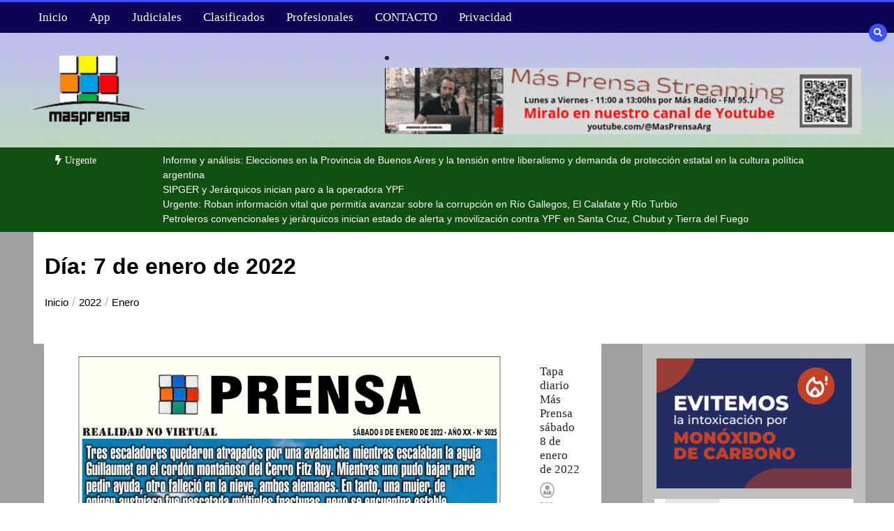

--- FILE ---
content_type: text/html; charset=UTF-8
request_url: https://masprensa.com/2022/01/07/
body_size: 27567
content:
<!doctype html><html lang="es"><head><script data-no-optimize="1">var litespeed_docref=sessionStorage.getItem("litespeed_docref");litespeed_docref&&(Object.defineProperty(document,"referrer",{get:function(){return litespeed_docref}}),sessionStorage.removeItem("litespeed_docref"));</script> <meta charset="UTF-8"><meta name="viewport" content="width=device-width, initial-scale=1"><link rel="profile" href="https://gmpg.org/xfn/11"><title>7 de enero de 2022 &#8211; +Prensa</title><meta name='robots' content='max-image-preview:large' /><meta name="google-site-verification" content="8UhPhsjqMIXEsVSibrGn8_yZ0ddjuamDxoZQFgfMK1k" /><link rel='dns-prefetch' href='//www.googletagmanager.com' /><link rel='dns-prefetch' href='//stats.wp.com' /><link rel='dns-prefetch' href='//fonts.googleapis.com' /><link rel='dns-prefetch' href='//jetpack.wordpress.com' /><link rel='dns-prefetch' href='//s0.wp.com' /><link rel='dns-prefetch' href='//public-api.wordpress.com' /><link rel='dns-prefetch' href='//0.gravatar.com' /><link rel='dns-prefetch' href='//1.gravatar.com' /><link rel='dns-prefetch' href='//2.gravatar.com' /><link rel='preconnect' href='//i0.wp.com' /><link rel='preconnect' href='//c0.wp.com' /><link rel="alternate" type="application/rss+xml" title="+Prensa &raquo; Feed" href="https://masprensa.com/feed/" /><link rel="alternate" type="application/rss+xml" title="+Prensa &raquo; Feed de los comentarios" href="https://masprensa.com/comments/feed/" /><style id='wp-img-auto-sizes-contain-inline-css' type='text/css'>img:is([sizes=auto i],[sizes^="auto," i]){contain-intrinsic-size:3000px 1500px}
/*# sourceURL=wp-img-auto-sizes-contain-inline-css */</style><link data-optimized="2" rel="stylesheet" href="https://masprensa.com/wp-content/litespeed/css/f54f753b4cde2b233c84776c96eaf866.css?ver=92452" /><link rel='stylesheet' id='wp-block-library-css' href='https://c0.wp.com/c/6.9/wp-includes/css/dist/block-library/style.min.css' type='text/css' media='all' /><style id='global-styles-inline-css' type='text/css'>:root{--wp--preset--aspect-ratio--square: 1;--wp--preset--aspect-ratio--4-3: 4/3;--wp--preset--aspect-ratio--3-4: 3/4;--wp--preset--aspect-ratio--3-2: 3/2;--wp--preset--aspect-ratio--2-3: 2/3;--wp--preset--aspect-ratio--16-9: 16/9;--wp--preset--aspect-ratio--9-16: 9/16;--wp--preset--color--black: #000000;--wp--preset--color--cyan-bluish-gray: #abb8c3;--wp--preset--color--white: #ffffff;--wp--preset--color--pale-pink: #f78da7;--wp--preset--color--vivid-red: #cf2e2e;--wp--preset--color--luminous-vivid-orange: #ff6900;--wp--preset--color--luminous-vivid-amber: #fcb900;--wp--preset--color--light-green-cyan: #7bdcb5;--wp--preset--color--vivid-green-cyan: #00d084;--wp--preset--color--pale-cyan-blue: #8ed1fc;--wp--preset--color--vivid-cyan-blue: #0693e3;--wp--preset--color--vivid-purple: #9b51e0;--wp--preset--gradient--vivid-cyan-blue-to-vivid-purple: linear-gradient(135deg,rgb(6,147,227) 0%,rgb(155,81,224) 100%);--wp--preset--gradient--light-green-cyan-to-vivid-green-cyan: linear-gradient(135deg,rgb(122,220,180) 0%,rgb(0,208,130) 100%);--wp--preset--gradient--luminous-vivid-amber-to-luminous-vivid-orange: linear-gradient(135deg,rgb(252,185,0) 0%,rgb(255,105,0) 100%);--wp--preset--gradient--luminous-vivid-orange-to-vivid-red: linear-gradient(135deg,rgb(255,105,0) 0%,rgb(207,46,46) 100%);--wp--preset--gradient--very-light-gray-to-cyan-bluish-gray: linear-gradient(135deg,rgb(238,238,238) 0%,rgb(169,184,195) 100%);--wp--preset--gradient--cool-to-warm-spectrum: linear-gradient(135deg,rgb(74,234,220) 0%,rgb(151,120,209) 20%,rgb(207,42,186) 40%,rgb(238,44,130) 60%,rgb(251,105,98) 80%,rgb(254,248,76) 100%);--wp--preset--gradient--blush-light-purple: linear-gradient(135deg,rgb(255,206,236) 0%,rgb(152,150,240) 100%);--wp--preset--gradient--blush-bordeaux: linear-gradient(135deg,rgb(254,205,165) 0%,rgb(254,45,45) 50%,rgb(107,0,62) 100%);--wp--preset--gradient--luminous-dusk: linear-gradient(135deg,rgb(255,203,112) 0%,rgb(199,81,192) 50%,rgb(65,88,208) 100%);--wp--preset--gradient--pale-ocean: linear-gradient(135deg,rgb(255,245,203) 0%,rgb(182,227,212) 50%,rgb(51,167,181) 100%);--wp--preset--gradient--electric-grass: linear-gradient(135deg,rgb(202,248,128) 0%,rgb(113,206,126) 100%);--wp--preset--gradient--midnight: linear-gradient(135deg,rgb(2,3,129) 0%,rgb(40,116,252) 100%);--wp--preset--font-size--small: 13px;--wp--preset--font-size--medium: 20px;--wp--preset--font-size--large: 36px;--wp--preset--font-size--x-large: 42px;--wp--preset--spacing--20: 0.44rem;--wp--preset--spacing--30: 0.67rem;--wp--preset--spacing--40: 1rem;--wp--preset--spacing--50: 1.5rem;--wp--preset--spacing--60: 2.25rem;--wp--preset--spacing--70: 3.38rem;--wp--preset--spacing--80: 5.06rem;--wp--preset--shadow--natural: 6px 6px 9px rgba(0, 0, 0, 0.2);--wp--preset--shadow--deep: 12px 12px 50px rgba(0, 0, 0, 0.4);--wp--preset--shadow--sharp: 6px 6px 0px rgba(0, 0, 0, 0.2);--wp--preset--shadow--outlined: 6px 6px 0px -3px rgb(255, 255, 255), 6px 6px rgb(0, 0, 0);--wp--preset--shadow--crisp: 6px 6px 0px rgb(0, 0, 0);}:where(.is-layout-flex){gap: 0.5em;}:where(.is-layout-grid){gap: 0.5em;}body .is-layout-flex{display: flex;}.is-layout-flex{flex-wrap: wrap;align-items: center;}.is-layout-flex > :is(*, div){margin: 0;}body .is-layout-grid{display: grid;}.is-layout-grid > :is(*, div){margin: 0;}:where(.wp-block-columns.is-layout-flex){gap: 2em;}:where(.wp-block-columns.is-layout-grid){gap: 2em;}:where(.wp-block-post-template.is-layout-flex){gap: 1.25em;}:where(.wp-block-post-template.is-layout-grid){gap: 1.25em;}.has-black-color{color: var(--wp--preset--color--black) !important;}.has-cyan-bluish-gray-color{color: var(--wp--preset--color--cyan-bluish-gray) !important;}.has-white-color{color: var(--wp--preset--color--white) !important;}.has-pale-pink-color{color: var(--wp--preset--color--pale-pink) !important;}.has-vivid-red-color{color: var(--wp--preset--color--vivid-red) !important;}.has-luminous-vivid-orange-color{color: var(--wp--preset--color--luminous-vivid-orange) !important;}.has-luminous-vivid-amber-color{color: var(--wp--preset--color--luminous-vivid-amber) !important;}.has-light-green-cyan-color{color: var(--wp--preset--color--light-green-cyan) !important;}.has-vivid-green-cyan-color{color: var(--wp--preset--color--vivid-green-cyan) !important;}.has-pale-cyan-blue-color{color: var(--wp--preset--color--pale-cyan-blue) !important;}.has-vivid-cyan-blue-color{color: var(--wp--preset--color--vivid-cyan-blue) !important;}.has-vivid-purple-color{color: var(--wp--preset--color--vivid-purple) !important;}.has-black-background-color{background-color: var(--wp--preset--color--black) !important;}.has-cyan-bluish-gray-background-color{background-color: var(--wp--preset--color--cyan-bluish-gray) !important;}.has-white-background-color{background-color: var(--wp--preset--color--white) !important;}.has-pale-pink-background-color{background-color: var(--wp--preset--color--pale-pink) !important;}.has-vivid-red-background-color{background-color: var(--wp--preset--color--vivid-red) !important;}.has-luminous-vivid-orange-background-color{background-color: var(--wp--preset--color--luminous-vivid-orange) !important;}.has-luminous-vivid-amber-background-color{background-color: var(--wp--preset--color--luminous-vivid-amber) !important;}.has-light-green-cyan-background-color{background-color: var(--wp--preset--color--light-green-cyan) !important;}.has-vivid-green-cyan-background-color{background-color: var(--wp--preset--color--vivid-green-cyan) !important;}.has-pale-cyan-blue-background-color{background-color: var(--wp--preset--color--pale-cyan-blue) !important;}.has-vivid-cyan-blue-background-color{background-color: var(--wp--preset--color--vivid-cyan-blue) !important;}.has-vivid-purple-background-color{background-color: var(--wp--preset--color--vivid-purple) !important;}.has-black-border-color{border-color: var(--wp--preset--color--black) !important;}.has-cyan-bluish-gray-border-color{border-color: var(--wp--preset--color--cyan-bluish-gray) !important;}.has-white-border-color{border-color: var(--wp--preset--color--white) !important;}.has-pale-pink-border-color{border-color: var(--wp--preset--color--pale-pink) !important;}.has-vivid-red-border-color{border-color: var(--wp--preset--color--vivid-red) !important;}.has-luminous-vivid-orange-border-color{border-color: var(--wp--preset--color--luminous-vivid-orange) !important;}.has-luminous-vivid-amber-border-color{border-color: var(--wp--preset--color--luminous-vivid-amber) !important;}.has-light-green-cyan-border-color{border-color: var(--wp--preset--color--light-green-cyan) !important;}.has-vivid-green-cyan-border-color{border-color: var(--wp--preset--color--vivid-green-cyan) !important;}.has-pale-cyan-blue-border-color{border-color: var(--wp--preset--color--pale-cyan-blue) !important;}.has-vivid-cyan-blue-border-color{border-color: var(--wp--preset--color--vivid-cyan-blue) !important;}.has-vivid-purple-border-color{border-color: var(--wp--preset--color--vivid-purple) !important;}.has-vivid-cyan-blue-to-vivid-purple-gradient-background{background: var(--wp--preset--gradient--vivid-cyan-blue-to-vivid-purple) !important;}.has-light-green-cyan-to-vivid-green-cyan-gradient-background{background: var(--wp--preset--gradient--light-green-cyan-to-vivid-green-cyan) !important;}.has-luminous-vivid-amber-to-luminous-vivid-orange-gradient-background{background: var(--wp--preset--gradient--luminous-vivid-amber-to-luminous-vivid-orange) !important;}.has-luminous-vivid-orange-to-vivid-red-gradient-background{background: var(--wp--preset--gradient--luminous-vivid-orange-to-vivid-red) !important;}.has-very-light-gray-to-cyan-bluish-gray-gradient-background{background: var(--wp--preset--gradient--very-light-gray-to-cyan-bluish-gray) !important;}.has-cool-to-warm-spectrum-gradient-background{background: var(--wp--preset--gradient--cool-to-warm-spectrum) !important;}.has-blush-light-purple-gradient-background{background: var(--wp--preset--gradient--blush-light-purple) !important;}.has-blush-bordeaux-gradient-background{background: var(--wp--preset--gradient--blush-bordeaux) !important;}.has-luminous-dusk-gradient-background{background: var(--wp--preset--gradient--luminous-dusk) !important;}.has-pale-ocean-gradient-background{background: var(--wp--preset--gradient--pale-ocean) !important;}.has-electric-grass-gradient-background{background: var(--wp--preset--gradient--electric-grass) !important;}.has-midnight-gradient-background{background: var(--wp--preset--gradient--midnight) !important;}.has-small-font-size{font-size: var(--wp--preset--font-size--small) !important;}.has-medium-font-size{font-size: var(--wp--preset--font-size--medium) !important;}.has-large-font-size{font-size: var(--wp--preset--font-size--large) !important;}.has-x-large-font-size{font-size: var(--wp--preset--font-size--x-large) !important;}
/*# sourceURL=global-styles-inline-css */</style><style id='classic-theme-styles-inline-css' type='text/css'>/*! This file is auto-generated */
.wp-block-button__link{color:#fff;background-color:#32373c;border-radius:9999px;box-shadow:none;text-decoration:none;padding:calc(.667em + 2px) calc(1.333em + 2px);font-size:1.125em}.wp-block-file__button{background:#32373c;color:#fff;text-decoration:none}
/*# sourceURL=/wp-includes/css/classic-themes.min.css */</style><link rel='stylesheet' id='wp-components-css' href='https://c0.wp.com/c/6.9/wp-includes/css/dist/components/style.min.css' type='text/css' media='all' /><link rel='stylesheet' id='wp-preferences-css' href='https://c0.wp.com/c/6.9/wp-includes/css/dist/preferences/style.min.css' type='text/css' media='all' /><link rel='stylesheet' id='wp-block-editor-css' href='https://c0.wp.com/c/6.9/wp-includes/css/dist/block-editor/style.min.css' type='text/css' media='all' /><style id='color-newsmagazine-customizer-styles-inline-css' type='text/css'>#scrollUp,
			.slicknav_btn,
			.newsletter,
			.template-preloader-rapper,
			.header-social li:hover a,color_newsmagazine
			.main-menu .nav li:hover a,
			.main-menu .nav li .dropdown li a:hover,
			.main-menu .nav .dropdown li .dropdown li:hover,
			.main-menu .nav li.active a,
			.header .search-form .icon,
			.news-ticker .owl-controls .owl-nav div:hover,
			.hero-area .slider-content .category,
			.hero-area .slider-content .post-categories li a,
			#right-special-news .slick-prev,
			#left-special-news .slick-prev,
			.news-slider .cat-title::before,
			#hrsnews .news-title h2:before,
			#hrsnews .news-title h2:after,
			.news-column .slick-prev,
			.single-column .slick-prev,
			.layout-13 h2:before, .layout-13 h2:after,
			.navbar-nav .menu-description,
			.hero-area .owl-controls .owl-nav div:hover,
			.footer-slider .owl-controls .owl-nav div:hover,
			.special-news .title:before,
			.video-news .news-head .play,
			.news-carousel .news-head .play,
			.video-news .owl-dots .owl-dot:hover span,
			.video-news .owl-dots .owl-dot.active span,
			.news-carousel .owl-controls .owl-nav div:hover,
			.all-news-tabs .nav-main .nav-tabs li a.active, 
			.all-news-tabs .nav-main .nav-tabs li a:hover,
			.all-news-tabs .content .button a,
			.single-column .title:before,
			.news-style1.category .button .btn,
			.pagination li.active a,
			.pagination li:hover a,
			#left-special-news .count-news,
			.search-submit,
			.form-submit input:hover,
			.form-submit input,
			.footer .social li a:hover,
			.error-page,
			.blog-sidebar .tags ul li a:hover,
			.blog-sidebar .post-tab .nav li a.active,
			.blog-sidebar .post-tab .nav li a:hover,
			.blog-sidebar .single-sidebar h2 i,
			.comments-form .form-group .btn,
			.comments-form h2::before,
			.single-news .content .button a,
			.news-tabs .content .button a,
			.pagination li.active a, 
			.pagination li:hover a, 
			.pagination .page-numbers.current, 
			.pagination .page-numbers:hover {
				background-color:#3a51ff;
			}
			.mainbar {
				background-color:#ffffff;
			}
			.breadcrumbs header ul li.active a,
			#right-nav a,
			.nav-next a, .nav-previous a,
			.fa-tags:before,
			.cat-title span, .widget-title span, .footer .single-footer section h3,
			.date-time li i,
			.header-inner i,
			.main-menu .mega-menu .content h2:hover a,
			.main-menu .nav li.mega-menu .author a:hover,
			.main-menu .nav li.mega-menu .content .title-small a:hover,
			.header .search-form .form a,
			.special-news .title span,
			.video-news .news-head .play:hover,
			.news-carousel .news-head .play:hover,
			.single-column .title span,
			.single-column .cat-title span a, 
			.widget-title span a,
			.news-single .news-content blockquote::before,
			.error-page .btn:hover,
			.blog-sidebar .post-tab .post-info a:hover,
			.footer .copyright-content p a,
			.footer .copyright-content p,
			.blog-sidebar .single-sidebar ul li a:before,
			#commentform p a,
			.logo .text-logo span,
			.pagination li.active a, 
			.pagination li:hover a, 
			.pagination .page-numbers.current, 
			.pagination .page-numbers:hover,
			.owl-theme .owl-nav .owl-prev,
			.owl-theme .owl-nav .owl-next,
			#hrsnews .news-title h2
			{
				color:#3a51ff;
			}
			.hrnews-stripes:after,
			.news-tabs .nav-main .nav-tabs li a.active, 
			.news-tabs .nav-main .nav-tabs li a:hover
			{
				border-bottom: 2px solid #3a51ff;
			}
			.cat-title span {
				border-left-color: #3a51ff;
			}
			.main-menu .nav .dropdown {
				border-top: 2px solid #3a51ff;
			}
			.main-menu {
				border-top: 3px solid #3a51ff;
			}

			.navbar-nav .menu-description:after {
				border-top: 5px solid #3a51ff;
			}
			.special-news .title {
				border-left: 3px solid #3a51ff;
			}
			.all-news-tabs .nav-main .nav-tabs {
				border-bottom: 2px solid #3a51ff;
			}

			.meta-share .author img,
			.news-carousel .owl-controls .owl-nav div,
			.author .media img {
				border: 2px solid #3a51ff;
			}

			.news-single .news-content blockquote {
				border-left: 5px solid #3a51ff;
			}

			.comments-form .form .form-group input:hover,
			.comments-form .form .form-group textarea:hover{
				border-bottom-color: #3a51ff;
			}
			.footer .social li a:hover,
			.search-submit,
			#author,#email,#url,
			.hero-area .owl-controls .owl-nav div {
				border: 1px solid #3a51ff;
			}

			/*///// backgorund color ////*/

			.widget_tag_cloud .tagcloud a:hover, .blog-sidebar .tags ul li a:hover,
			.open-button,
			.hero-area button:hover {
				background-color: #3a51ff;
			}

			.hero-area .slider-content .post-categories li a,
			.news-tabs .content .button a,
			.news-style1.category .button .btn,
			.all-news-tabs .nav-main .nav-tabs li a.active,
			.all-news-tabs .nav-main .nav-tabs li a:hover,
			.single-news .content .button a,
			.navbar-nav .menu-description,
			.main-menu .nav li:hover a,
			.main-menu .nav li .dropdown li a:hover,
			.main-menu .nav .dropdown li .dropdown li:hover,
			.main-menu .nav li.active a,
			.widget_tag_cloud .tagcloud a:hover, .blog-sidebar .tags ul li a:hover,
			.open-button,
			.hero-area button:hover   {
				color: #ffffff;
			}

			.topbar{
				background: #001254;
			}
			.header-inner{
				background: #191919;
			}
			.main-menu{
				background: #0b0554;
			}
			.news-ticker{
				background: #105010;
			}
			.news-style1.category .blog-sidebar, .central.container .blog-sidebar, .central.container .col-lg-3, .sidenav {
				background: #510000;
			}
			#content.havebgimage::before {
				background-image: url();
			}
			.news-grid.section.havebgimage{
				background-image: url();
			}

			.site-title a ,
			p.site-description {
				font-family:Roboto! important;
			}
			.owl-stage-outer .owl-stage .single-ticker  a,
			.news-ticker .ticker-title,
			.main-menu, .main-menu .nav li .dropdown li a, .main-menu .nav li a,
			.header-bottom, .date-time li
			{
				font-family:Montserrat! important;
			}
			.cat-title span, .all-news-tabs .nav-main .nav-tabs li a,
			.widget-title span,
			.widget section h1, .widget section h2, .widget section h3, .widget section h4, .widget section h5, .widget section h6,
			#hrsnews .news-title h2,
			.news-tabs .nav-main .nav-tabs li a	{
				font-family:Montserrat! important;
			}
			.title-medium a, 
			.small-title a, 
			.title-small a,
			.hero-area .slider-content .post-categories li a,
			.hero-area .slider-text h3 a,
			.meta .author a,
			.meta .date a,
			.hero-area .meta .author,
			.meta span,
			.hero-area .meta .date,
			a.post-categories,
			.media .author a,
			.hrsnewsbox a,
			#hrsnews .timehr span
			{
				font-family:Scada! important;
			}
			.widget_tag_cloud .tagcloud a,
			.single-sidebar ul li a,
			.single-sidebar ul li ,
			.single-sidebar .textwidget,
			.single-sidebar .widget_tag_cloud .tagcloud a,
			.post-tab .post-info h4,
			.post-tab .post-info .meta,
			.single-sidebar form,
			.single-sidebar .calendar_wrap table caption,
			.single-sidebar .calendar_wrap table thead th,
			.single-sidebar .calendar_wrap table tbody td,
			.single-sidebar p
			{
				font-family:Lato! important;
			}
			.content, .slider-content, .news-content, .comments-area, .news-content p, 
			.author-profile p, .single-sidebar .content p
			{
				font-family:Roboto! important;
			}
			footer h3,
			footer .author,
			footer a,
			footer.footer,
			footer.footer p,
			footer.footer .date,
			footer.footer .meta,
			footer.footer .calendar_wrap table caption,
			footer.footer div a,
			footer.footer .single-footer h2,
			footer.footer .single-footer .cat-title span,
			.footer .single-news h4 a,
			footer .single-footer h3 
			{
				font-family:Lato! important;
			}
		
/*# sourceURL=color-newsmagazine-customizer-styles-inline-css */</style><style id='wcw-inlinecss-inline-css' type='text/css'>.widget_wpcategorieswidget ul.children{display:none;} .widget_wp_categories_widget{background:#fff; position:relative;}.widget_wp_categories_widget h2,.widget_wpcategorieswidget h2{color:#4a5f6d;font-size:20px;font-weight:400;margin:0 0 25px;line-height:24px;text-transform:uppercase}.widget_wp_categories_widget ul li,.widget_wpcategorieswidget ul li{font-size: 16px; margin: 0px; border-bottom: 1px dashed #f0f0f0; position: relative; list-style-type: none; line-height: 35px;}.widget_wp_categories_widget ul li:last-child,.widget_wpcategorieswidget ul li:last-child{border:none;}.widget_wp_categories_widget ul li a,.widget_wpcategorieswidget ul li a{display:inline-block;color:#007acc;transition:all .5s ease;-webkit-transition:all .5s ease;-ms-transition:all .5s ease;-moz-transition:all .5s ease;text-decoration:none;}.widget_wp_categories_widget ul li a:hover,.widget_wp_categories_widget ul li.active-cat a,.widget_wp_categories_widget ul li.active-cat span.post-count,.widget_wpcategorieswidget ul li a:hover,.widget_wpcategorieswidget ul li.active-cat a,.widget_wpcategorieswidget ul li.active-cat span.post-count{color:#ee546c}.widget_wp_categories_widget ul li span.post-count,.widget_wpcategorieswidget ul li span.post-count{height: 30px; min-width: 35px; text-align: center; background: #fff; color: #605f5f; border-radius: 5px; box-shadow: inset 2px 1px 3px rgba(0, 122, 204,.1); top: 0px; float: right; margin-top: 2px;}li.cat-item.cat-have-child > span.post-count{float:inherit;}li.cat-item.cat-item-7.cat-have-child { background: #f8f9fa; }li.cat-item.cat-have-child > span.post-count:before { content: "("; }li.cat-item.cat-have-child > span.post-count:after { content: ")"; }.cat-have-child.open-m-menu ul.children li { border-top: 1px solid #d8d8d8;border-bottom:none;}li.cat-item.cat-have-child:after{ position: absolute; right: 8px; top: 8px; background-image: url([data-uri]); content: ""; width: 18px; height: 18px;transform: rotate(270deg);}ul.children li.cat-item.cat-have-child:after{content:"";background-image: none;}.cat-have-child ul.children {display: none; z-index: 9; width: auto; position: relative; margin: 0px; padding: 0px; margin-top: 0px; padding-top: 10px; padding-bottom: 10px; list-style: none; text-align: left; background:  #f8f9fa; padding-left: 5px;}.widget_wp_categories_widget ul li ul.children li,.widget_wpcategorieswidget ul li ul.children li { border-bottom: 1px solid #fff; padding-right: 5px; }.cat-have-child.open-m-menu ul.children{display:block;}li.cat-item.cat-have-child.open-m-menu:after{transform: rotate(0deg);}.widget_wp_categories_widget > li.product_cat,.widget_wpcategorieswidget > li.product_cat {list-style: none;}.widget_wp_categories_widget > ul,.widget_wpcategorieswidget > ul {padding: 0px;}.widget_wp_categories_widget > ul li ul ,.widget_wpcategorieswidget > ul li ul {padding-left: 15px;} .wcwpro-list{padding: 0 15px;}
/*# sourceURL=wcw-inlinecss-inline-css */</style><script type="litespeed/javascript" data-src="https://c0.wp.com/c/6.9/wp-includes/js/jquery/jquery.min.js" id="jquery-core-js"></script> <script id="jquery-core-js-after" type="litespeed/javascript">jQuery(document).ready(function($){jQuery('li.cat-item:has(ul.children)').addClass('cat-have-child');jQuery('.cat-have-child').removeClass('open-m-menu');jQuery('li.cat-have-child > a').click(function(){window.location.href=jQuery(this).attr('href');return!1});jQuery('li.cat-have-child').click(function(){var li_parentdiv=jQuery(this).parent().parent().parent().attr('class');if(jQuery(this).hasClass('open-m-menu')){jQuery('.cat-have-child').removeClass('open-m-menu')}else{jQuery('.cat-have-child').removeClass('open-m-menu');jQuery(this).addClass('open-m-menu')}})})</script> <script type="litespeed/javascript" data-src="https://c0.wp.com/c/6.9/wp-includes/js/jquery/jquery-migrate.min.js" id="jquery-migrate-js"></script> 
 <script type="litespeed/javascript" data-src="https://www.googletagmanager.com/gtag/js?id=GT-NMLQD2T" id="google_gtagjs-js"></script> <script id="google_gtagjs-js-after" type="litespeed/javascript">window.dataLayer=window.dataLayer||[];function gtag(){dataLayer.push(arguments)}
gtag("set","linker",{"domains":["masprensa.com"]});gtag("js",new Date());gtag("set","developer_id.dZTNiMT",!0);gtag("config","GT-NMLQD2T")</script> <link rel="https://api.w.org/" href="https://masprensa.com/wp-json/" /><link rel="EditURI" type="application/rsd+xml" title="RSD" href="https://masprensa.com/xmlrpc.php?rsd" /><meta name="generator" content="WordPress 6.9" /><style type="text/css" media="screen">.g { margin:0px; padding:0px; overflow:hidden; line-height:1; zoom:1; }
	.g img { height:auto; }
	.g-col { position:relative; float:left; }
	.g-col:first-child { margin-left: 0; }
	.g-col:last-child { margin-right: 0; }
	.g-1 { margin:0px;  width:100%; max-width:720px; height:100%; max-height:300px; }
	.g-2 { margin:0px;  width:100%; max-width:400px; height:100%; max-height:400px; }
	.g-3 { margin:0px;  width:100%; max-width:400px; height:100%; max-height:400px; }
	.g-4 { margin:0px;  width:100%; max-width:400px; height:100%; max-height:400px; }
	.g-5 { margin:0px;  width:100%; max-width:720px; height:100%; max-height:200px; }
	.g-6 { margin:0px;  width:100%; max-width:300px; height:100%; max-height:300px; }
	.g-7 { margin:0px;  width:100%; max-width:728px; height:100%; max-height:90px; }
	.g-8 { margin:0px;  width:100%; max-width:300px; height:100%; max-height:250px; }
	.g-9 { margin:0px;  width:100%; max-width:1240px; height:100%; max-height:240px; }
	.g-11 { margin:0px;  width:100%; max-width:300px; height:100%; max-height:100px; }
	.g-12 { margin:0px;  width:100%; max-width:300px; height:100%; max-height:250px; }
	.g-13 { margin:0px;  width:100%; max-width:600px; height:100%; max-height:500px; }
	.g-15 { margin:0px;  width:100%; max-width:960px; height:100%; max-height:653px; }
	.g-16 { margin:0px;  width:100%; max-width:960px; height:auto; }
	.g-17 { margin:0px;  width:100%; max-width:960px; height:auto; }
	@media only screen and (max-width: 480px) {
		.g-col, .g-dyn, .g-single { width:100%; margin-left:0; margin-right:0; }
	}</style><meta name="cdp-version" content="1.5.0" /><meta name="generator" content="Site Kit by Google 1.170.0" /><style>img#wpstats{display:none}</style> <script data-ad-client="" async src=""></script> <meta name="google-adsense-platform-account" content="ca-host-pub-2644536267352236"><meta name="google-adsense-platform-domain" content="sitekit.withgoogle.com">
 <script data-cfasync="false">var dFlipLocation = "https://masprensa.com/wp-content/plugins/dflip/assets/"; var dFlipWPGlobal = {"text":{"toggleSound":"Sonido si\/no","toggleThumbnails":"Vistas Miniatura","toggleOutline":"Recuadro\/Marcadores","previousPage":"Pagina anterior","nextPage":"Pagina siguiente","toggleFullscreen":"Pantalla Completa","zoomIn":"Zoom +","zoomOut":"Zoom -","toggleHelp":"Ayuda","singlePageMode":"Una Pagina","doublePageMode":"Doble Pagina","downloadPDFFile":"Descargar PDF","gotoFirstPage":"Primera Pagina","gotoLastPage":"Ultima Pagina","share":"Compartir","mailSubject":"Quiero ver esto","mailBody":"Mira {{url}}","loading":"Cargando"},"moreControls":"download,pageMode,startPage,endPage,sound","hideControls":"","scrollWheel":"true","backgroundColor":"#777","backgroundImage":"","height":"auto","paddingLeft":"20","paddingRight":"20","controlsPosition":"bottom","duration":800,"soundEnable":"true","enableDownload":"true","enableAnalytics":"false","webgl":"true","hard":"none","maxTextureSize":"1600","rangeChunkSize":"524288","zoomRatio":1.5,"stiffness":3,"pageMode":"0","singlePageMode":"0","pageSize":"0","autoPlay":"false","autoPlayDuration":5000,"autoPlayStart":"false","linkTarget":"2","sharePrefix":"flipbook-"};</script> <style type="text/css">.site-title,
			.site-description {
				position: absolute;
				clip: rect(1px, 1px, 1px, 1px);
			}</style><meta property="og:type" content="website" /><meta property="og:title" content="7 de enero de 2022 &#8211; +Prensa" /><meta property="og:site_name" content="+Prensa" /><meta property="og:image" content="https://i0.wp.com/masprensa.com/wp-content/uploads/2024/06/cropped-cubito_nuevo.png?fit=512%2C512&#038;ssl=1" /><meta property="og:image:width" content="512" /><meta property="og:image:height" content="512" /><meta property="og:image:alt" content="" /><meta property="og:locale" content="es_ES" /><link rel="icon" href="https://i0.wp.com/masprensa.com/wp-content/uploads/2024/06/cropped-cubito_nuevo.png?fit=32%2C32&#038;ssl=1" sizes="32x32" /><link rel="icon" href="https://i0.wp.com/masprensa.com/wp-content/uploads/2024/06/cropped-cubito_nuevo.png?fit=192%2C192&#038;ssl=1" sizes="192x192" /><link rel="apple-touch-icon" href="https://i0.wp.com/masprensa.com/wp-content/uploads/2024/06/cropped-cubito_nuevo.png?fit=180%2C180&#038;ssl=1" /><meta name="msapplication-TileImage" content="https://i0.wp.com/masprensa.com/wp-content/uploads/2024/06/cropped-cubito_nuevo.png?fit=270%2C270&#038;ssl=1" /><style type="text/css" id="wp-custom-css">li::marker {
    content: "";
}
.sidenav {background: #000080;}
.cat-title span {color:#000080; border-left-color:#000080;}
.news-carousel.section.dark {background-color: #A0A0A0;}
.news-style1.category .blog-sidebar, .central.container .blog-sidebar, .central.container .col-lg-3, .sidenav {background-color: #C0C0C0;} 
.site-main {background-color: #A0A0A0;}
.col-lg-3.nopadding {width: 350px;}
.pt-cv-title {color:#000080;}
.news-content *:nth-child(1 of figure){display:none;}
.news-content {font-size=1.3rem}
.pld-post-content-inner {font-size=1rem}</style></head><body  class="archive date wp-embed-responsive wp-theme-color-newsmagazine hfeed">
<style type="text/css">.news-big .small-post .news-head {
			border-bottom-color: #422865;
		}
		.news-tabs .tab-others .news-head {
			border-bottom-color: #422865;
		}
		.news-column .small-post .news-head {
			border-bottom-color: #422865;
		}
		.single-column .single-news .news-head {
			border-bottom-color: #422865;
		}</style>
<a class=" skip-link screen-reader-text" href="#content">Saltar al contenido</a><header class="header sticky-tops"><div class="container "><div class="search-form mt-4">
<a class="icon" href="#"><i class="fa fa-search"></i></a><form method ="get" action="https://masprensa.com/" class="form">
<input type="text" value="" name="s" id="search" placeholder="">
<a href="#"><button type="submit"><i class="fa fa-search"></i></button></a></form></div></div><div class="main-menu "><div class="container"><div class="row"><div class="col-lg-12"><div class =" custom-logo pr-3 float-left" ></div><nav id="site-navigation" class="navbar navbar-expand-lg" ><div id="collapse-1" class="navbar-collapse"><ul id="menu-principal" class="nav menu navbar-nav"><li itemscope="itemscope" itemtype="https://www.schema.org/SiteNavigationElement" id="menu-item-84526" class="menu-item menu-item-type-custom menu-item-object-custom menu-item-home nav-item menu-item-84526"><a title="Inicio" href="https://masprensa.com" class="nav-link">Inicio</a></li><li itemscope="itemscope" itemtype="https://www.schema.org/SiteNavigationElement" id="menu-item-40858" class="menu-item menu-item-type-post_type menu-item-object-page nav-item menu-item-40858"><a title="App" href="https://masprensa.com/app-android/" class="nav-link">App</a></li><li itemscope="itemscope" itemtype="https://www.schema.org/SiteNavigationElement" id="menu-item-40860" class="menu-item menu-item-type-post_type menu-item-object-page nav-item menu-item-40860"><a title="Judiciales" href="https://masprensa.com/convocatorias-y-edictos-judiciales/" class="nav-link">Judiciales</a></li><li itemscope="itemscope" itemtype="https://www.schema.org/SiteNavigationElement" id="menu-item-59434" class="menu-item menu-item-type-custom menu-item-object-custom nav-item menu-item-59434"><a title="Clasificados" href="https://hihipon.com/adverts/" class="nav-link">Clasificados</a></li><li itemscope="itemscope" itemtype="https://www.schema.org/SiteNavigationElement" id="menu-item-40862" class="menu-item menu-item-type-post_type menu-item-object-page nav-item menu-item-40862"><a title="Profesionales" href="https://masprensa.com/profesionales/" class="nav-link">Profesionales</a></li><li itemscope="itemscope" itemtype="https://www.schema.org/SiteNavigationElement" id="menu-item-40861" class="menu-item menu-item-type-post_type menu-item-object-page nav-item menu-item-40861"><a title="CONTACTO" href="https://masprensa.com/contacto/" class="nav-link">CONTACTO</a></li><li itemscope="itemscope" itemtype="https://www.schema.org/SiteNavigationElement" id="menu-item-40859" class="menu-item menu-item-type-post_type menu-item-object-page menu-item-privacy-policy nav-item menu-item-40859"><a title="Privacidad" href="https://masprensa.com/privacidad/" class="nav-link">Privacidad</a></li></ul></div></nav></div></div></div></div><div  class="header-inner"><div class= " background-cu-header " style="background: url(https://masprensa.com/wp-content/uploads/2024/07/fondolight170.jpg.webp)"><div class="container header-padding				yes-header" ><div class=" logo row"><div class="col-lg-5"><div class =" custom-logo pr-3 float-left" >
<img data-lazyloaded="1" src="[data-uri]" data-src="https://masprensa.com/wp-content/uploads/2024/06/logo_masprensa.png.webp" height="100" width="160" ></div><h1 class="site-title pb-1"><a href="https://masprensa.com/" rel="home">+Prensa</a></h1><p class="site-description ">diario mas prensa</p></div><div id = "adv-right" class="col-lg-7 "><li id="adrotate_widgets-15" class="widget adrotate_widgets"><div class="a-single a-46"><a href="https://www.youtube.com/@MasPrensaArg/live"><img data-lazyloaded="1" src="[data-uri]" width="720" height="100" data-src="https://i0.wp.com/masprensa.com/wp-content/uploads/2025/08/streaming-web.gif?ssl=1" /></a></div></li></div></div><div id ='mobile-nav' class="mobile-nav"></div></div></div></div><div class="news-ticker"><div class="container"><div class="row"><div class="col-12"><div class="ticker-inner"><div class="ticker-title">
<i class="fas fa-bolt"></i>Urgente</div><div class="ticker-news"><div class="ticker-slider"><div class="single-ticker ml-1 mr-2">
<a href="https://masprensa.com/2025/09/08/informe-y-analisis-elecciones-en-la-provincia-de-buenos-aires-y-la-tension-entre-liberalismo-y-demanda-de-proteccion-estatal-en-la-cultura-politica-argentina/">Informe y análisis: Elecciones en la Provincia de Buenos Aires y la tensión entre liberalismo y demanda de protección estatal en la cultura política argentina</a></div><div class="single-ticker ml-1 mr-2">
<a href="https://masprensa.com/2025/09/01/sipger-y-jerarquicos-inician-paro-a-la-operadora-ypf/">SIPGER y Jerárquicos inician paro a la operadora YPF</a></div><div class="single-ticker ml-1 mr-2">
<a href="https://masprensa.com/2025/08/28/urgente-roban-informacion-vital-que-permitia-avanzar-sobre-la-corrupcion-en-rio-gallegos-y-el-calafate/">Urgente: Roban información vital que permitía avanzar sobre la corrupción en Río Gallegos, El Calafate y Río Turbio</a></div><div class="single-ticker ml-1 mr-2">
<a href="https://masprensa.com/2025/08/26/petroleros-convencionales-y-jerarquicos-inician-estado-de-alerta-y-movilizacion-contra-ypf-en-santa-cruz-chubut-y-tierra-del-fuego/">Petroleros convencionales y jerárquicos inician estado de alerta y movilización contra YPF en Santa Cruz, Chubut y Tierra del Fuego</a></div></div></div></div></div></div></div></div></header><main class='site-main' role="main"><div class="pl-3 breadcrumbs text-left ml-5"><header><h1 class="entry-title">Día: <span>7 de enero de 2022</span></h1><ul><meta name="numberOfItems" content="3" /><meta name="itemListOrder" content="Ascending" /><li itemprop="breadcrumb-item" itemscope itemtype="http://schema.org/ListItem" class="trail-item trail-begin"><a href="https://masprensa.com" rel="home"><span itemprop="name">Inicio</span></a><meta itemprop="position" content="1" /></li><li itemprop="breadcrumb-item" itemscope itemtype="http://schema.org/ListItem" class="trail-item"><a href="https://masprensa.com/2022/"><span itemprop="name">2022</span></a><meta itemprop="position" content="2" /></li><li itemprop="breadcrumb-item" itemscope itemtype="http://schema.org/ListItem" class="trail-item trail-end"><a href="https://masprensa.com/2022/01/"><span itemprop="name">enero</span></a><meta itemprop="position" content="3" /></li></ol></header></div><section id="archive"><div class=" central container"><div class="row"><div class="col-lg-9 col-12 nopadding"><div id = "blog-archive" class="section"><div class ="container "><div class="row"><div class="col-lg-12 pl-0 pr-0"><article id="post-63952" class="post-63952 post type-post status-publish format-standard has-post-thumbnail hentry category-tapa"><div class=" single-news media  news-style1 category blog-list"><div class="news-head">
<img data-lazyloaded="1" src="[data-uri]" width="927" height="1094" data-src="https://masprensa.com/wp-content/uploads/2022/01/tapa2022-01-08.jpg.webp" class="attachment-color-newsmagazine-thumbnail-8 size-color-newsmagazine-thumbnail-8 wp-post-image" alt="" decoding="async" fetchpriority="high" data-srcset="https://i0.wp.com/masprensa.com/wp-content/uploads/2022/01/tapa2022-01-08.jpg?w=927&amp;ssl=1 927w, https://i0.wp.com/masprensa.com/wp-content/uploads/2022/01/tapa2022-01-08.jpg?resize=381%2C450&amp;ssl=1 381w, https://i0.wp.com/masprensa.com/wp-content/uploads/2022/01/tapa2022-01-08.jpg?resize=636%2C750&amp;ssl=1 636w, https://i0.wp.com/masprensa.com/wp-content/uploads/2022/01/tapa2022-01-08.jpg?resize=127%2C150&amp;ssl=1 127w, https://i0.wp.com/masprensa.com/wp-content/uploads/2022/01/tapa2022-01-08.jpg?resize=768%2C906&amp;ssl=1 768w" data-sizes="(max-width: 927px) 100vw, 927px" /></div><div class="content media-body"><h3 class="title-medium "><a href="https://masprensa.com/2022/01/07/tapa-diario-mas-prensa-sabado-8-de-enero-de-2022/">Tapa diario Más Prensa sábado 8 de enero de 2022</a></h3><div class="meta">
<span class="author">
<i class="fas fa-user-tie"></i>
<span class="byline"> por <span class="vcard"><a class="url fn n " href="https://masprensa.com/author/redaccion/">Redaccion</a></span></span>						</span></div><div class="meta">
<span class="date"><i class="fas fa-clock"></i><span class="posted-on "><a href="https://masprensa.com/2022/01/" rel="bookmark"><time class="entry-date published updated" datetime="7 de enero de 2022">7 de enero de 2022</time></a></span></span></div>
<a class= "post-categories" href="https://masprensa.com/category/tapa/" style=" border-bottom: 3px inset #40a604">
tapa		</a></div></div></article></div><div class="col-lg-4 p-2 col-md-6"><article id="post-63927" class="post-63927 post type-post status-publish format-standard has-post-thumbnail hentry category-comodoro category-destacada category-noticia category-regional"><div class="single-news news-style1 category content"><div class="news-head">
<img data-lazyloaded="1" src="[data-uri]" width="450" height="514" data-src="https://masprensa.com/wp-content/uploads/2022/01/nintchdbpict000703351929.jpg.webp" class="attachment-color-newsmagazine-thumbnail-1 size-color-newsmagazine-thumbnail-1 wp-post-image" alt="" decoding="async" data-srcset="https://i0.wp.com/masprensa.com/wp-content/uploads/2022/01/nintchdbpict000703351929.jpg?w=450&amp;ssl=1 450w, https://i0.wp.com/masprensa.com/wp-content/uploads/2022/01/nintchdbpict000703351929.jpg?resize=394%2C450&amp;ssl=1 394w, https://i0.wp.com/masprensa.com/wp-content/uploads/2022/01/nintchdbpict000703351929.jpg?resize=131%2C150&amp;ssl=1 131w" data-sizes="(max-width: 450px) 100vw, 450px" /></div><div class="content"><div class ="meta">
<span class="author">
<i class="fas fa-user-tie"></i>
<span class="byline"> por <span class="vcard"><a class="url fn n " href="https://masprensa.com/author/redaccion/">Redaccion</a></span></span>							</span></div><div class="meta">
<span class="date">
<i class="fas fa-clock"></i>
<span class="posted-on "><a href="https://masprensa.com/2022/01/" rel="bookmark"><time class="entry-date published updated" datetime="7 de enero de 2022">7 de enero de 2022</time></a></span>						</span></div><h3 class="title-medium  mt-3 mb-3"><a href="https://masprensa.com/2022/01/07/ratifican-el-pedido-de-juicio-politico-a-la-jueza-de-chubut-mariel-suarez/">Ratifican el pedido de juicio político a la jueza de Chubut Mariel Suárez</a></h3></div></div></article></div><div class="col-lg-4 p-2 col-md-6"><article id="post-63942" class="post-63942 post type-post status-publish format-standard has-post-thumbnail hentry category-noticia category-rio_gallegos"><div class="single-news news-style1 category content"><div class="news-head">
<img data-lazyloaded="1" src="[data-uri]" width="450" height="300" data-src="https://masprensa.com/wp-content/uploads/2022/01/sal_vacunacionpeliche_06-01-21_.jpg.webp" class="attachment-color-newsmagazine-thumbnail-1 size-color-newsmagazine-thumbnail-1 wp-post-image" alt="" decoding="async" data-srcset="https://i0.wp.com/masprensa.com/wp-content/uploads/2022/01/sal_vacunacionpeliche_06-01-21_.jpg?w=450&amp;ssl=1 450w, https://i0.wp.com/masprensa.com/wp-content/uploads/2022/01/sal_vacunacionpeliche_06-01-21_.jpg?resize=150%2C100&amp;ssl=1 150w" data-sizes="(max-width: 450px) 100vw, 450px" /></div><div class="content"><div class ="meta">
<span class="author">
<i class="fas fa-user-tie"></i>
<span class="byline"> por <span class="vcard"><a class="url fn n " href="https://masprensa.com/author/redaccion/">Redaccion</a></span></span>							</span></div><div class="meta">
<span class="date">
<i class="fas fa-clock"></i>
<span class="posted-on "><a href="https://masprensa.com/2022/01/" rel="bookmark"><time class="entry-date published updated" datetime="7 de enero de 2022">7 de enero de 2022</time></a></span>						</span></div><h3 class="title-medium  mt-3 mb-3"><a href="https://masprensa.com/2022/01/07/municipio-de-rio-gallegos-esta-vacunando-entre-250-y-300-personas-por-dia/">Municipio de Rio Gallegos está vacunando «entre 250 y 300 personas por día»</a></h3></div></div></article></div><div class="col-lg-4 p-2 col-md-6"><article id="post-63924" class="post-63924 post type-post status-publish format-standard has-post-thumbnail hentry category-destacada category-nacional category-noticia"><div class="single-news news-style1 category content"><div class="news-head">
<img data-lazyloaded="1" src="[data-uri]" width="450" height="271" data-src="https://masprensa.com/wp-content/uploads/2022/01/vacunacion-ninos-covid-19.jpg.webp" class="attachment-color-newsmagazine-thumbnail-1 size-color-newsmagazine-thumbnail-1 wp-post-image" alt="" decoding="async" loading="lazy" data-srcset="https://i0.wp.com/masprensa.com/wp-content/uploads/2022/01/vacunacion-ninos-covid-19.jpg?w=450&amp;ssl=1 450w, https://i0.wp.com/masprensa.com/wp-content/uploads/2022/01/vacunacion-ninos-covid-19.jpg?resize=150%2C90&amp;ssl=1 150w" data-sizes="auto, (max-width: 450px) 100vw, 450px" /></div><div class="content"><div class ="meta">
<span class="author">
<i class="fas fa-user-tie"></i>
<span class="byline"> por <span class="vcard"><a class="url fn n " href="https://masprensa.com/author/redaccion/">Redaccion</a></span></span>							</span></div><div class="meta">
<span class="date">
<i class="fas fa-clock"></i>
<span class="posted-on "><a href="https://masprensa.com/2022/01/" rel="bookmark"><time class="entry-date published updated" datetime="7 de enero de 2022">7 de enero de 2022</time></a></span>						</span></div><h3 class="title-medium  mt-3 mb-3"><a href="https://masprensa.com/2022/01/07/la-sociedad-de-pediatria-pidio-vacunar-a-los-ninos-para-salir-de-la-pandemia/">La Sociedad de Pediatría pidió vacunar a los niños para «salir de la pandemia»</a></h3></div></div></article></div><div class="col-lg-4 p-2 col-md-6"><article id="post-63938" class="post-63938 post type-post status-publish format-standard has-post-thumbnail hentry category-destacada category-noticia category-rio_gallegos"><div class="single-news news-style1 category content"><div class="news-head">
<img data-lazyloaded="1" src="[data-uri]" width="450" height="300" data-src="https://masprensa.com/wp-content/uploads/2022/01/pci_notapornnoticiasfalsas.jpg.webp" class="attachment-color-newsmagazine-thumbnail-1 size-color-newsmagazine-thumbnail-1 wp-post-image" alt="" decoding="async" loading="lazy" data-srcset="https://i0.wp.com/masprensa.com/wp-content/uploads/2022/01/pci_notapornnoticiasfalsas.jpg?w=450&amp;ssl=1 450w, https://i0.wp.com/masprensa.com/wp-content/uploads/2022/01/pci_notapornnoticiasfalsas.jpg?resize=150%2C100&amp;ssl=1 150w" data-sizes="auto, (max-width: 450px) 100vw, 450px" /></div><div class="content"><div class ="meta">
<span class="author">
<i class="fas fa-user-tie"></i>
<span class="byline"> por <span class="vcard"><a class="url fn n " href="https://masprensa.com/author/redaccion/">Redaccion</a></span></span>							</span></div><div class="meta">
<span class="date">
<i class="fas fa-clock"></i>
<span class="posted-on "><a href="https://masprensa.com/2022/01/" rel="bookmark"><time class="entry-date published updated" datetime="7 de enero de 2022">7 de enero de 2022</time></a></span>						</span></div><h3 class="title-medium  mt-3 mb-3"><a href="https://masprensa.com/2022/01/07/la-municipalidad-de-rio-gallegos-aclara-que-no-se-aplican-restricciones-por-dni-para-el-ingreso-a-comercios/">La Municipalidad de Rio Gallegos aclara que no se aplican restricciones por DNI para el ingreso a comercios</a></h3></div></div></article></div><div class="col-lg-4 p-2 col-md-6"><article id="post-63921" class="post-63921 post type-post status-publish format-standard has-post-thumbnail hentry category-destacada category-nacional category-noticia"><div class="single-news news-style1 category content"><div class="news-head">
<img data-lazyloaded="1" src="[data-uri]" width="450" height="354" data-src="https://masprensa.com/wp-content/uploads/2022/01/consumo.jpg.webp" class="attachment-color-newsmagazine-thumbnail-1 size-color-newsmagazine-thumbnail-1 wp-post-image" alt="" decoding="async" loading="lazy" data-srcset="https://i0.wp.com/masprensa.com/wp-content/uploads/2022/01/consumo.jpg?w=450&amp;ssl=1 450w, https://i0.wp.com/masprensa.com/wp-content/uploads/2022/01/consumo.jpg?resize=150%2C118&amp;ssl=1 150w" data-sizes="auto, (max-width: 450px) 100vw, 450px" /></div><div class="content"><div class ="meta">
<span class="author">
<i class="fas fa-user-tie"></i>
<span class="byline"> por <span class="vcard"><a class="url fn n " href="https://masprensa.com/author/redaccion/">Redaccion</a></span></span>							</span></div><div class="meta">
<span class="date">
<i class="fas fa-clock"></i>
<span class="posted-on "><a href="https://masprensa.com/2022/01/" rel="bookmark"><time class="entry-date published updated" datetime="7 de enero de 2022">7 de enero de 2022</time></a></span>						</span></div><h3 class="title-medium  mt-3 mb-3"><a href="https://masprensa.com/2022/01/07/reyes-las-ventas-crecieron-un-6-por-ciento-respecto-a-2021/">Reyes: Las ventas crecieron un 6 por ciento respecto a 2021</a></h3></div></div></article></div><div class="col-lg-4 p-2 col-md-6"><article id="post-63918" class="post-63918 post type-post status-publish format-standard has-post-thumbnail hentry category-destacada category-el_calafate category-los_antiguos category-noticia category-perito_moreno category-rio_gallegos"><div class="single-news news-style1 category content"><div class="news-head">
<img data-lazyloaded="1" src="[data-uri]" width="450" height="289" data-src="https://masprensa.com/wp-content/uploads/2022/01/calafateturismo.jpg.webp" class="attachment-color-newsmagazine-thumbnail-1 size-color-newsmagazine-thumbnail-1 wp-post-image" alt="" decoding="async" loading="lazy" data-srcset="https://i0.wp.com/masprensa.com/wp-content/uploads/2022/01/calafateturismo.jpg?w=450&amp;ssl=1 450w, https://i0.wp.com/masprensa.com/wp-content/uploads/2022/01/calafateturismo.jpg?resize=150%2C96&amp;ssl=1 150w" data-sizes="auto, (max-width: 450px) 100vw, 450px" /></div><div class="content"><div class ="meta">
<span class="author">
<i class="fas fa-user-tie"></i>
<span class="byline"> por <span class="vcard"><a class="url fn n " href="https://masprensa.com/author/redaccion/">Redaccion</a></span></span>							</span></div><div class="meta">
<span class="date">
<i class="fas fa-clock"></i>
<span class="posted-on "><a href="https://masprensa.com/2022/01/" rel="bookmark"><time class="entry-date published updated" datetime="7 de enero de 2022">7 de enero de 2022</time></a></span>						</span></div><h3 class="title-medium  mt-3 mb-3"><a href="https://masprensa.com/2022/01/07/pre-viaje-santa-cruz-se-encuentra-entre-las-favoritas-de-la-segunda-edicion-del-programa-nacional/">Pre Viaje: Santa Cruz se encuentra entre las favoritas de la segunda edición del programa nacional</a></h3></div></div></article></div><div class="col-lg-4 p-2 col-md-6"><article id="post-63935" class="post-63935 post type-post status-publish format-standard has-post-thumbnail hentry category-noticia category-rio_gallegos"><div class="single-news news-style1 category content"><div class="news-head">
<img data-lazyloaded="1" src="[data-uri]" width="450" height="300" data-src="https://masprensa.com/wp-content/uploads/2022/01/sopu_frezadoraavellanedayelcano_06-01-21_.jpg.webp" class="attachment-color-newsmagazine-thumbnail-1 size-color-newsmagazine-thumbnail-1 wp-post-image" alt="" decoding="async" loading="lazy" data-srcset="https://i0.wp.com/masprensa.com/wp-content/uploads/2022/01/sopu_frezadoraavellanedayelcano_06-01-21_.jpg?w=450&amp;ssl=1 450w, https://i0.wp.com/masprensa.com/wp-content/uploads/2022/01/sopu_frezadoraavellanedayelcano_06-01-21_.jpg?resize=150%2C100&amp;ssl=1 150w" data-sizes="auto, (max-width: 450px) 100vw, 450px" /></div><div class="content"><div class ="meta">
<span class="author">
<i class="fas fa-user-tie"></i>
<span class="byline"> por <span class="vcard"><a class="url fn n " href="https://masprensa.com/author/redaccion/">Redaccion</a></span></span>							</span></div><div class="meta">
<span class="date">
<i class="fas fa-clock"></i>
<span class="posted-on "><a href="https://masprensa.com/2022/01/" rel="bookmark"><time class="entry-date published updated" datetime="7 de enero de 2022">7 de enero de 2022</time></a></span>						</span></div><h3 class="title-medium  mt-3 mb-3"><a href="https://masprensa.com/2022/01/07/se-avanza-en-obras-en-distintos-puntos-de-la-ciudad/">Se avanza en obras en distintos puntos de la ciudad</a></h3></div></div></article></div><div class="col-lg-4 p-2 col-md-6"><article id="post-63915" class="post-63915 post type-post status-publish format-standard has-post-thumbnail hentry category-caleta_olivia category-destacada category-el_calafate category-las_heras category-los_antiguos category-noticia category-perito_moreno category-pico_truncado category-puerto_deseado category-rio_gallegos"><div class="single-news news-style1 category content"><div class="news-head">
<img data-lazyloaded="1" src="[data-uri]" width="450" height="134" data-src="https://masprensa.com/wp-content/uploads/2022/01/coronavirus-1.jpg.webp" class="attachment-color-newsmagazine-thumbnail-1 size-color-newsmagazine-thumbnail-1 wp-post-image" alt="" decoding="async" loading="lazy" data-srcset="https://i0.wp.com/masprensa.com/wp-content/uploads/2022/01/coronavirus-1.jpg?w=450&amp;ssl=1 450w, https://i0.wp.com/masprensa.com/wp-content/uploads/2022/01/coronavirus-1.jpg?resize=150%2C45&amp;ssl=1 150w" data-sizes="auto, (max-width: 450px) 100vw, 450px" /></div><div class="content"><div class ="meta">
<span class="author">
<i class="fas fa-user-tie"></i>
<span class="byline"> por <span class="vcard"><a class="url fn n " href="https://masprensa.com/author/redaccion/">Redaccion</a></span></span>							</span></div><div class="meta">
<span class="date">
<i class="fas fa-clock"></i>
<span class="posted-on "><a href="https://masprensa.com/2022/01/" rel="bookmark"><time class="entry-date published updated" datetime="7 de enero de 2022">7 de enero de 2022</time></a></span>						</span></div><h3 class="title-medium  mt-3 mb-3"><a href="https://masprensa.com/2022/01/07/coronavirus-santa-cruz-registro-2395-nuevos-casos-positivos-y-tiene-8502-casos-activos/">Coronavirus: Santa Cruz registró 2395 nuevos casos positivos y tiene 8502 casos activos</a></h3></div></div></article></div><div class="col-lg-4 p-2 col-md-6"><article id="post-63911" class="post-63911 post type-post status-publish format-standard has-post-thumbnail hentry category-destacada category-educacion category-noticia category-rio_gallegos"><div class="single-news news-style1 category content"><div class="news-head">
<img data-lazyloaded="1" src="[data-uri]" width="450" height="337" data-src="https://masprensa.com/wp-content/uploads/2022/01/cpe.jpg.webp" class="attachment-color-newsmagazine-thumbnail-1 size-color-newsmagazine-thumbnail-1 wp-post-image" alt="" decoding="async" loading="lazy" data-srcset="https://i0.wp.com/masprensa.com/wp-content/uploads/2022/01/cpe.jpg?w=450&amp;ssl=1 450w, https://i0.wp.com/masprensa.com/wp-content/uploads/2022/01/cpe.jpg?resize=150%2C112&amp;ssl=1 150w" data-sizes="auto, (max-width: 450px) 100vw, 450px" /></div><div class="content"><div class ="meta">
<span class="author">
<i class="fas fa-user-tie"></i>
<span class="byline"> por <span class="vcard"><a class="url fn n " href="https://masprensa.com/author/redaccion/">Redaccion</a></span></span>							</span></div><div class="meta">
<span class="date">
<i class="fas fa-clock"></i>
<span class="posted-on "><a href="https://masprensa.com/2022/01/" rel="bookmark"><time class="entry-date published updated" datetime="7 de enero de 2022">7 de enero de 2022</time></a></span>						</span></div><h3 class="title-medium  mt-3 mb-3"><a href="https://masprensa.com/2022/01/07/se-presento-el-programa-quedate-en-la-escuela-te-acompanamos/">Se presentó el Programa «Quedate en la escuela, te acompañamos»</a></h3></div></div></article></div><div class="col-lg-4 p-2 col-md-6"><article id="post-63907" class="post-63907 post type-post status-publish format-standard has-post-thumbnail hentry category-destacada category-noticia"><div class="single-news news-style1 category content"><div class="news-head">
<img data-lazyloaded="1" src="[data-uri]" width="450" height="299" data-src="https://masprensa.com/wp-content/uploads/2022/01/jovenestransito.jpg.webp" class="attachment-color-newsmagazine-thumbnail-1 size-color-newsmagazine-thumbnail-1 wp-post-image" alt="" decoding="async" loading="lazy" data-srcset="https://i0.wp.com/masprensa.com/wp-content/uploads/2022/01/jovenestransito.jpg?w=450&amp;ssl=1 450w, https://i0.wp.com/masprensa.com/wp-content/uploads/2022/01/jovenestransito.jpg?resize=150%2C100&amp;ssl=1 150w" data-sizes="auto, (max-width: 450px) 100vw, 450px" /></div><div class="content"><div class ="meta">
<span class="author">
<i class="fas fa-user-tie"></i>
<span class="byline"> por <span class="vcard"><a class="url fn n " href="https://masprensa.com/author/redaccion/">Redaccion</a></span></span>							</span></div><div class="meta">
<span class="date">
<i class="fas fa-clock"></i>
<span class="posted-on "><a href="https://masprensa.com/2022/01/" rel="bookmark"><time class="entry-date published updated" datetime="7 de enero de 2022">7 de enero de 2022</time></a></span>						</span></div><h3 class="title-medium  mt-3 mb-3"><a href="https://masprensa.com/2022/01/07/accidentes-de-trafico-la-principal-causa-de-fallecimiento-de-jovenes-de-entre-15-y-29-anos/">Accidentes de tráfico: la principal causa de fallecimiento de jóvenes de entre 15 y 29 años</a></h3></div></div></article></div><div class="col-lg-4 p-2 col-md-6"><article id="post-63902" class="post-63902 post type-post status-publish format-standard has-post-thumbnail hentry category-destacada category-rio_gallegos category-salud"><div class="single-news news-style1 category content"><div class="news-head">
<img data-lazyloaded="1" src="[data-uri]" width="1536" height="1025" data-src="https://masprensa.com/wp-content/uploads/2022/01/caps-peliche.webp" class="attachment-color-newsmagazine-thumbnail-1 size-color-newsmagazine-thumbnail-1 wp-post-image" alt="" decoding="async" loading="lazy" data-srcset="https://i0.wp.com/masprensa.com/wp-content/uploads/2022/01/caps-peliche.webp?w=1536&amp;ssl=1 1536w, https://i0.wp.com/masprensa.com/wp-content/uploads/2022/01/caps-peliche.webp?resize=450%2C300&amp;ssl=1 450w, https://i0.wp.com/masprensa.com/wp-content/uploads/2022/01/caps-peliche.webp?resize=750%2C500&amp;ssl=1 750w, https://i0.wp.com/masprensa.com/wp-content/uploads/2022/01/caps-peliche.webp?resize=150%2C100&amp;ssl=1 150w, https://i0.wp.com/masprensa.com/wp-content/uploads/2022/01/caps-peliche.webp?resize=768%2C513&amp;ssl=1 768w" data-sizes="auto, (max-width: 1536px) 100vw, 1536px" /></div><div class="content"><div class ="meta">
<span class="author">
<i class="fas fa-user-tie"></i>
<span class="byline"> por <span class="vcard"><a class="url fn n " href="https://masprensa.com/author/admin/">Editor</a></span></span>							</span></div><div class="meta">
<span class="date">
<i class="fas fa-clock"></i>
<span class="posted-on "><a href="https://masprensa.com/2022/01/" rel="bookmark"><time class="entry-date published updated" datetime="7 de enero de 2022">7 de enero de 2022</time></a></span>						</span></div><h3 class="title-medium  mt-3 mb-3"><a href="https://masprensa.com/2022/01/07/vacunacion-en-rio-gallegos/">Vacunación en Río Gallegos</a></h3></div></div></article></div><div class="col-lg-4 p-2 col-md-6"><article id="post-63893" class="post-63893 post type-post status-publish format-standard has-post-thumbnail hentry category-caleta_olivia category-destacada category-noticia category-rio_gallegos"><div class="single-news news-style1 category content"><div class="news-head">
<img data-lazyloaded="1" src="[data-uri]" width="450" height="221" data-src="https://masprensa.com/wp-content/uploads/2022/01/contactoestrecho.jpg.webp" class="attachment-color-newsmagazine-thumbnail-1 size-color-newsmagazine-thumbnail-1 wp-post-image" alt="" decoding="async" loading="lazy" data-srcset="https://i0.wp.com/masprensa.com/wp-content/uploads/2022/01/contactoestrecho.jpg?w=450&amp;ssl=1 450w, https://i0.wp.com/masprensa.com/wp-content/uploads/2022/01/contactoestrecho.jpg?resize=150%2C74&amp;ssl=1 150w" data-sizes="auto, (max-width: 450px) 100vw, 450px" /></div><div class="content"><div class ="meta">
<span class="author">
<i class="fas fa-user-tie"></i>
<span class="byline"> por <span class="vcard"><a class="url fn n " href="https://masprensa.com/author/redaccion/">Redaccion</a></span></span>							</span></div><div class="meta">
<span class="date">
<i class="fas fa-clock"></i>
<span class="posted-on "><a href="https://masprensa.com/2022/01/" rel="bookmark"><time class="entry-date published updated" datetime="7 de enero de 2022">7 de enero de 2022</time></a></span>						</span></div><h3 class="title-medium  mt-3 mb-3"><a href="https://masprensa.com/2022/01/07/que-tener-en-cuenta-si-una-persona-es-contacto-estrecho-de-un-caso-positivo/">Qué tener en cuenta si una persona es contacto estrecho de un caso positivo</a></h3></div></div></article></div><div class="col-lg-4 p-2 col-md-6"><article id="post-63900" class="post-63900 post type-post status-publish format-standard has-post-thumbnail hentry category-tapa"><div class="single-news news-style1 category content"><div class="news-head">
<img data-lazyloaded="1" src="[data-uri]" width="927" height="1094" data-src="https://masprensa.com/wp-content/uploads/2022/01/tapa2022-01-07.jpg.webp" class="attachment-color-newsmagazine-thumbnail-1 size-color-newsmagazine-thumbnail-1 wp-post-image" alt="" decoding="async" loading="lazy" data-srcset="https://i0.wp.com/masprensa.com/wp-content/uploads/2022/01/tapa2022-01-07.jpg?w=927&amp;ssl=1 927w, https://i0.wp.com/masprensa.com/wp-content/uploads/2022/01/tapa2022-01-07.jpg?resize=381%2C450&amp;ssl=1 381w, https://i0.wp.com/masprensa.com/wp-content/uploads/2022/01/tapa2022-01-07.jpg?resize=636%2C750&amp;ssl=1 636w, https://i0.wp.com/masprensa.com/wp-content/uploads/2022/01/tapa2022-01-07.jpg?resize=127%2C150&amp;ssl=1 127w, https://i0.wp.com/masprensa.com/wp-content/uploads/2022/01/tapa2022-01-07.jpg?resize=768%2C906&amp;ssl=1 768w" data-sizes="auto, (max-width: 927px) 100vw, 927px" /></div><div class="content"><div class ="meta">
<span class="author">
<i class="fas fa-user-tie"></i>
<span class="byline"> por <span class="vcard"><a class="url fn n " href="https://masprensa.com/author/redaccion/">Redaccion</a></span></span>							</span></div><div class="meta">
<span class="date">
<i class="fas fa-clock"></i>
<span class="posted-on "><a href="https://masprensa.com/2022/01/" rel="bookmark"><time class="entry-date published updated" datetime="7 de enero de 2022">7 de enero de 2022</time></a></span>						</span></div><h3 class="title-medium  mt-3 mb-3"><a href="https://masprensa.com/2022/01/07/tapa-diario-mas-prensa-jueves-7-de-enero-de-2022/">Tapa diario Más Prensa jueves 7 de enero de 2022</a></h3></div></div></article></div></div><div class="row "><div class="col-lg-12"><div class="pagination-main"></div></div></div></div></div></div><div class=" col-lg-3 nopadding"><aside class="blog-sidebar pt-3 pb-1  "><div id="adrotate_widgets-17" class=" widget single-sidebar adrotate_widgets"><div class="a-single a-77"><a class="gofollow" data-track="NzcsMCw2MA==" href="https://distrigas.ar/gasistas-matriculados/"><img data-lazyloaded="1" src="[data-uri]" width="300" height="200" data-src="https://i0.wp.com/masprensa.com/wp-content/uploads/2025/05/DG-300x200-1.gif?ssl=1" /></a></div></div><div id="text-2" class=" widget single-sidebar widget_text"><div class="textwidget"><div class="shortcode"><div id="owm-weather-id-84578-1" class="owm-weather-id" data-id="84578" data-geo_location="true" data-weather_id=owm-weather-id-84578-1><div class="owmw-loading-spinner"><button id="button-owm-weather-id-84578-1" onclick="owmw_refresh_weather(this.id)"><img data-lazyloaded="1" src="[data-uri]" width="50" height="50" decoding="async" data-src="https://masprensa.com/wp-content/plugins/owm-weather/img/owmloading.gif" alt="loader"/></button></div></div></div></div></div><div id="adrotate_widgets-19" class=" widget single-sidebar adrotate_widgets"><div class="a-single a-79"><a class="gofollow" data-track="NzksMCw2MA==" href="https://loteriadesantacruz.gob.ar/"><img data-lazyloaded="1" src="[data-uri]" width="400" height="464" data-src="https://i0.wp.com/masprensa.com/wp-content/uploads/2024/12/t2.webp?ssl=1" /></a></div></div><div id="adrotate_widgets-9" class=" widget single-sidebar adrotate_widgets"><div class="g g-3"><div class="g-dyn a-32 c-1"><a class="gofollow" data-track="MzIsMyw2MA==" href="http://consultoriosanjavier.com.ar/"><img data-lazyloaded="1" src="[data-uri]" width="300" height="250" data-src="https://i0.wp.com/masprensa.com/wp-content/uploads/2024/05/sanjavierweb.webp?ssl=1" /></a></div><div class="g-dyn a-9 c-2"><a href="https://www.termap.com.ar/"><img data-lazyloaded="1" src="[data-uri]" width="300" height="400" data-src="https://i0.wp.com/masprensa.com/wp-content/uploads/2025/11/termap-300x400-1.gif?ssl=1" /></a></div><div class="g-dyn a-27 c-3"><a class="gofollow" data-track="MjcsMyw2MA==" href="https://masprensa.com/2016/11/06/ramiro-esteban-castillo/"><img data-lazyloaded="1" src="[data-uri]" width="450" height="450" data-src="https://i0.wp.com/masprensa.com/wp-content/uploads/2024/06/estudio-castillo.webp?ssl=1" /></a></div><div class="g-dyn a-26 c-4"><a class="gofollow" data-track="MjYsMyw2MA==" href="https://miguiaargentina.com.ar/empresas/vidrieria-mitre.html"><img data-lazyloaded="1" src="[data-uri]" width="300" height="250" data-src="https://i0.wp.com/masprensa.com/wp-content/uploads/2024/05/vidrieria-mitre-web.webp?ssl=1" /></a></div></div></div><div id="custom_html-3" class="widget_text  widget single-sidebar widget_custom_html"><div class="textwidget custom-html-widget"></div></div><div id="adrotate_widgets-20" class=" widget single-sidebar adrotate_widgets"><div class="a-single a-80"><a href="https://loteriadesantacruz.gob.ar/"><img data-lazyloaded="1" src="[data-uri]" width="400" height="464" data-src="https://i0.wp.com/masprensa.com/wp-content/uploads/2024/12/t1.webp?ssl=1" /></a></div></div><div id="adrotate_widgets-22" class=" widget single-sidebar adrotate_widgets"><div class="a-single a-9"><a href="https://www.termap.com.ar/"><img data-lazyloaded="1" src="[data-uri]" width="300" height="400" data-src="https://i0.wp.com/masprensa.com/wp-content/uploads/2025/11/termap-300x400-1.gif?ssl=1" /></a></div></div><div id="adrotate_widgets-8" class=" widget single-sidebar adrotate_widgets"><div class="g g-2"><div class="g-dyn a-20 c-1"><a class="gofollow" data-track="MjAsMiw2MA==" href="https://www.facebook.com/lachachasur"><img data-lazyloaded="1" src="[data-uri]" width="300" height="250" data-src="https://i0.wp.com/masprensa.com/wp-content/uploads/2024/05/chachaweb.webp?ssl=1" /></a></div><div class="g-dyn a-4 c-2"><a href="https://www.unpa.edu.ar"><img data-lazyloaded="1" src="[data-uri]" width="300" height="250" data-src="https://i0.wp.com/masprensa.com/wp-content/uploads/2023/08/AnimacionTUNPA_feb300x250.gif?ssl=1" /></a></div><div class="g-dyn a-17 c-3"><a class="gofollow" data-track="MTcsMiw2MA==" href="https://www.facebook.com/Comisi%C3%B3n-de-Fomento-Ca%C3%B1adon-Seco-323742855170606/"><img data-lazyloaded="1" src="[data-uri]" width="580" height="580" data-src="https://i0.wp.com/masprensa.com/wp-content/uploads/2024/05/canadon-seco.webp?ssl=1" /></a></div></div></div><div id="adrotate_widgets-13" class=" widget single-sidebar adrotate_widgets"><div class="g g-12"><div class="g-dyn a-55 c-1"><a href="https://masprensa.com/2021/09/10/por-que-reciclar-ayuda-al-medio-ambiente/"><img data-lazyloaded="1" src="[data-uri]" width="300" height="250" data-src="https://i0.wp.com/masprensa.com/wp-content/uploads/2023/08/reciclarweb.gif?ssl=1" /></a></div></div></div><div id="search-2" class=" widget single-sidebar widget_search"><form role="search" method="get" class="search-form" action="https://masprensa.com/">
<label>
<span class="screen-reader-text">Buscar:</span>
<input type="search" class="search-field" placeholder="Buscar &hellip;" value="" name="s" />
</label>
<input type="submit" class="search-submit" value="Buscar" /></form></div><div id="adrotate_widgets-10" class=" widget single-sidebar adrotate_widgets"><div class="g g-4"><div class="g-dyn a-16 c-1"><a class="gofollow" data-track="MTYsNCw2MA==" href="https://www.google.com/maps/place/Caisutti+Bibiana/@-46.4413524,-67.5159308,15z/data=!4m2!3m1!1s0x0:0xb4842f50a7d25cfc?sa=X&ved=2ahUKEwiqxtKxg9vtAhVZHLkGHdGDBa4Q_BIwCnoECBYQBQ"><img data-lazyloaded="1" src="[data-uri]" width="450" height="375" data-src="https://i0.wp.com/masprensa.com/wp-content/uploads/2023/08/caisuttiweb-optimize.gif?ssl=1" /></a></div><div class="g-dyn a-32 c-2"><a class="gofollow" data-track="MzIsNCw2MA==" href="http://consultoriosanjavier.com.ar/"><img data-lazyloaded="1" src="[data-uri]" width="300" height="250" data-src="https://i0.wp.com/masprensa.com/wp-content/uploads/2024/05/sanjavierweb.webp?ssl=1" /></a></div><div class="g-dyn a-23 c-3"><a class="gofollow" data-track="MjMsNCw2MA==" href="https://www.booking.com/hotel/ar/edificio-guttero.es-ar.html?aid=318615;label=New_Spanish_ES_AR_20153583505-PZpS__FabzqZzxzYTnelBQS77620125385%3Apl%3Ata%3Ap1%3Ap2%3Aac%3Aap%3Aneg;sid=6939dd4077265d693464b2190fa27bf4"><img data-lazyloaded="1" src="[data-uri]" width="644" height="641" data-src="https://i0.wp.com/masprensa.com/wp-content/uploads/2023/08/gutteroweb.jpg?ssl=1" /></a></div></div></div><div id="media_image-12" class=" widget single-sidebar widget_media_image"><a href="https://mitin.xyz"><img data-lazyloaded="1" src="[data-uri]" width="300" height="167" data-src="https://i0.wp.com/masprensa.com/wp-content/uploads/2021/09/mitin-300x167-1.gif?fit=300%2C167&amp;ssl=1" class="image wp-image-59351  attachment-full size-full" alt="" style="max-width: 100%; height: auto;" decoding="async" /></a></div><div id="super_rss_reader-2" class=" widget single-sidebar widget_super_rss_reader"><h2 class="widget-title"><i class="fas fa-pencil-alt"  > </i><span>mitin.xyz</span></h2><div class="super-rss-reader-widget"><div class="srr-main"><div class="srr-wrap srr-style-dark" data-id="srr-tab-238"><p>RSS Error: A feed could not be found at `https://mitin.xyz/feed`; the status code is `200` and content-type is `text/html`</p></div></div></div></div><div id="text-5" class=" widget single-sidebar widget_text"><h2 class="widget-title"><i class="fas fa-pencil-alt"  > </i><span>CONVOCATORIAS y EDICTOS</span></h2><div class="textwidget"><div class="pld-archive-list pld-design-1 pld-clearfix"><div class="pld-archive-title">2025</div><ol class="pld-minimal-list-inr"><li class="pld-list"><div class="pld-list-title">
<a href="https://masprensa.com/2025/12/19/edicto-10996-2025-rendon-cvjetanovic-maria-v-y-otras-s-supresion-de-apellido-2/">EDICTO 10996/2025 RENDON CVJETANOVIC, MARIA V. Y OTRAS S/ SUPRESION DE APELLIDO</a></div><div class="pld-post-meta">
<span>19 de diciembre de 2025</span></div><div class="pld-post-content"><div class="pld-post-content-inner">
Poder Judicial de la provincia de Santa CruzExpediente: 10996/2025 RENDON CVJETANOVIC, MARIA V. Y OTRAS S/ SUPRESION DE APELLIDOJUZGADO DE PRIMERA INSTANCIA DE LA FAMILIASECRETARIA NRO. UNOCALETA OLIVIATipo: EDICTOSEDICTO»La Sra. Jueza a cargo del Juzgado de Primera Instancia de la Familia Dra. Rosa Elena González, sito en Hipólito Irigoyen Nº 2056 con asiento en la ciudad de Caleta Olivia, Provincia&#8230;			<a class="pld-readmore-btn" href="https://masprensa.com/2025/12/19/edicto-10996-2025-rendon-cvjetanovic-maria-v-y-otras-s-supresion-de-apellido-2/">Leer más</a></div></p></div></li><li class="pld-list"><div class="pld-list-title">
<a href="https://masprensa.com/2025/12/12/amigos-del-arte-mechenien-asamblea-anual-ordinaria-3/">Amigos del Arte Mechenien &#8211; ASAMBLEA ANUAL ORDINARIA</a></div><div class="pld-post-meta">
<span>12 de diciembre de 2025</span></div><div class="pld-post-content"><div class="pld-post-content-inner">
CONVOCATORIA La Asociación Amigos del Arte Mechenien CONVOCA a todos sus socios a participar de la ASAMBLEA ANUAL ORDINARIA a realizarse el sábado 27 de diciembre de 2025 a partir de las 11:00 horas en calle Patagonia N° 427, en el Barrio Parque de la ciudad de Caleta Olivia, para dar tratamiento al siguiente ORDEN DEL DÍA:1- Elección de Presidente&#8230;			<a class="pld-readmore-btn" href="https://masprensa.com/2025/12/12/amigos-del-arte-mechenien-asamblea-anual-ordinaria-3/">Leer más</a></div></p></div></li><li class="pld-list"><div class="pld-list-title">
<a href="https://masprensa.com/2025/12/12/amigos-del-arte-mechenien-asamblea-anual-ordinaria-2/">Amigos del Arte Mechenien &#8211; ASAMBLEA ANUAL ORDINARIA</a></div><div class="pld-post-meta">
<span>12 de diciembre de 2025</span></div><div class="pld-post-content"><div class="pld-post-content-inner">
CONVOCATORIA La Asociación Amigos del Arte Mechenien CONVOCA a todos sus socios a participar de la ASAMBLEA ANUAL ORDINARIA a realizarse el sábado 27 de diciembre de 2025 a partir de las 11:00 horas en calle Patagonia N° 427, en el Barrio Parque de la ciudad de Caleta Olivia, para dar tratamiento al siguiente ORDEN DEL DÍA:1- Elección de Presidente&#8230;			<a class="pld-readmore-btn" href="https://masprensa.com/2025/12/12/amigos-del-arte-mechenien-asamblea-anual-ordinaria-2/">Leer más</a></div></p></div></li><li class="pld-list"><div class="pld-list-title">
<a href="https://masprensa.com/2025/12/11/amigos-del-arte-mechenien-asamblea-anual-ordinaria/">Amigos del Arte Mechenien &#8211; ASAMBLEA ANUAL ORDINARIA</a></div><div class="pld-post-meta">
<span>11 de diciembre de 2025</span></div><div class="pld-post-content"><div class="pld-post-content-inner">
CONVOCATORIA La Asociación Amigos del Arte Mechenien CONVOCA a todos sus socios a participar de la ASAMBLEA ANUAL ORDINARIA a realizarse el sábado 27 de diciembre de 2025 a partir de las 11:00 horas en calle Patagonia N° 427, en el Barrio Parque de la ciudad de Caleta Olivia, para dar tratamiento al siguiente ORDEN DEL DÍA:1- Elección de Presidente&#8230;			<a class="pld-readmore-btn" href="https://masprensa.com/2025/12/11/amigos-del-arte-mechenien-asamblea-anual-ordinaria/">Leer más</a></div></p></div></li><li class="pld-list"><div class="pld-list-title">
<a href="https://masprensa.com/2025/11/19/edicto-10996-2025-rendon-cvjetanovic-maria-v-y-otras-s-supresion-de-apellido/">EDICTO 10996/2025 RENDON CVJETANOVIC, MARIA V. Y OTRAS S/ SUPRESION DE APELLIDO</a></div><div class="pld-post-meta">
<span>19 de noviembre de 2025</span></div><div class="pld-post-content"><div class="pld-post-content-inner">
Poder Judicial de la provincia de Santa CruzExpediente: 10996/2025 RENDON CVJETANOVIC, MARIA V. Y OTRAS S/ SUPRESION DE APELLIDOJUZGADO DE PRIMERA INSTANCIA DE LA FAMILIASECRETARIA NRO. UNOCALETA OLIVIATipo: EDICTOSEDICTO»La Sra. Jueza a cargo del Juzgado de Primera Instancia de la Familia Dra. Rosa Elena González, sito en Hipólito Irigoyen Nº 2056 con asiento en la ciudad de Caleta Olivia, Provincia&#8230;			<a class="pld-readmore-btn" href="https://masprensa.com/2025/11/19/edicto-10996-2025-rendon-cvjetanovic-maria-v-y-otras-s-supresion-de-apellido/">Leer más</a></div></p></div></li></ol></div><p><a href="/category/judiciales">Ver todo</a></p></div></div></aside></div></div></div></section></main><footer class="footer"><div class="footer-top "><div class="container"><div class="row"><div id="archives-2" class="widget widget_archive col-lg-3 col-md-6"><div class="single-footer"><h2>Archivos</h2>		<label class="screen-reader-text" for="archives-dropdown-2">Archivos</label>
<select id="archives-dropdown-2" name="archive-dropdown"><option value="">Elegir el mes</option><option value='https://masprensa.com/2026/01/'> enero 2026</option><option value='https://masprensa.com/2025/12/'> diciembre 2025</option><option value='https://masprensa.com/2025/11/'> noviembre 2025</option><option value='https://masprensa.com/2025/10/'> octubre 2025</option><option value='https://masprensa.com/2025/09/'> septiembre 2025</option><option value='https://masprensa.com/2025/08/'> agosto 2025</option><option value='https://masprensa.com/2025/07/'> julio 2025</option><option value='https://masprensa.com/2025/06/'> junio 2025</option><option value='https://masprensa.com/2025/05/'> mayo 2025</option><option value='https://masprensa.com/2025/04/'> abril 2025</option><option value='https://masprensa.com/2025/03/'> marzo 2025</option><option value='https://masprensa.com/2025/02/'> febrero 2025</option><option value='https://masprensa.com/2025/01/'> enero 2025</option><option value='https://masprensa.com/2024/12/'> diciembre 2024</option><option value='https://masprensa.com/2024/11/'> noviembre 2024</option><option value='https://masprensa.com/2024/10/'> octubre 2024</option><option value='https://masprensa.com/2024/09/'> septiembre 2024</option><option value='https://masprensa.com/2024/08/'> agosto 2024</option><option value='https://masprensa.com/2024/07/'> julio 2024</option><option value='https://masprensa.com/2024/06/'> junio 2024</option><option value='https://masprensa.com/2024/05/'> mayo 2024</option><option value='https://masprensa.com/2024/04/'> abril 2024</option><option value='https://masprensa.com/2024/03/'> marzo 2024</option><option value='https://masprensa.com/2024/02/'> febrero 2024</option><option value='https://masprensa.com/2024/01/'> enero 2024</option><option value='https://masprensa.com/2023/12/'> diciembre 2023</option><option value='https://masprensa.com/2023/11/'> noviembre 2023</option><option value='https://masprensa.com/2023/10/'> octubre 2023</option><option value='https://masprensa.com/2023/09/'> septiembre 2023</option><option value='https://masprensa.com/2023/08/'> agosto 2023</option><option value='https://masprensa.com/2023/07/'> julio 2023</option><option value='https://masprensa.com/2023/06/'> junio 2023</option><option value='https://masprensa.com/2023/05/'> mayo 2023</option><option value='https://masprensa.com/2023/04/'> abril 2023</option><option value='https://masprensa.com/2023/03/'> marzo 2023</option><option value='https://masprensa.com/2023/02/'> febrero 2023</option><option value='https://masprensa.com/2023/01/'> enero 2023</option><option value='https://masprensa.com/2022/12/'> diciembre 2022</option><option value='https://masprensa.com/2022/11/'> noviembre 2022</option><option value='https://masprensa.com/2022/10/'> octubre 2022</option><option value='https://masprensa.com/2022/09/'> septiembre 2022</option><option value='https://masprensa.com/2022/08/'> agosto 2022</option><option value='https://masprensa.com/2022/07/'> julio 2022</option><option value='https://masprensa.com/2022/06/'> junio 2022</option><option value='https://masprensa.com/2022/05/'> mayo 2022</option><option value='https://masprensa.com/2022/04/'> abril 2022</option><option value='https://masprensa.com/2022/03/'> marzo 2022</option><option value='https://masprensa.com/2022/02/'> febrero 2022</option><option value='https://masprensa.com/2022/01/' selected='selected'> enero 2022</option><option value='https://masprensa.com/2021/12/'> diciembre 2021</option><option value='https://masprensa.com/2021/11/'> noviembre 2021</option><option value='https://masprensa.com/2021/10/'> octubre 2021</option><option value='https://masprensa.com/2021/09/'> septiembre 2021</option><option value='https://masprensa.com/2021/08/'> agosto 2021</option><option value='https://masprensa.com/2021/07/'> julio 2021</option><option value='https://masprensa.com/2021/06/'> junio 2021</option><option value='https://masprensa.com/2021/05/'> mayo 2021</option><option value='https://masprensa.com/2021/04/'> abril 2021</option><option value='https://masprensa.com/2021/03/'> marzo 2021</option><option value='https://masprensa.com/2021/02/'> febrero 2021</option><option value='https://masprensa.com/2021/01/'> enero 2021</option><option value='https://masprensa.com/2020/12/'> diciembre 2020</option><option value='https://masprensa.com/2020/11/'> noviembre 2020</option><option value='https://masprensa.com/2020/10/'> octubre 2020</option><option value='https://masprensa.com/2020/09/'> septiembre 2020</option><option value='https://masprensa.com/2020/08/'> agosto 2020</option><option value='https://masprensa.com/2020/07/'> julio 2020</option><option value='https://masprensa.com/2020/06/'> junio 2020</option><option value='https://masprensa.com/2020/05/'> mayo 2020</option><option value='https://masprensa.com/2020/04/'> abril 2020</option><option value='https://masprensa.com/2020/03/'> marzo 2020</option><option value='https://masprensa.com/2020/02/'> febrero 2020</option><option value='https://masprensa.com/2020/01/'> enero 2020</option><option value='https://masprensa.com/2019/12/'> diciembre 2019</option><option value='https://masprensa.com/2019/11/'> noviembre 2019</option><option value='https://masprensa.com/2019/10/'> octubre 2019</option><option value='https://masprensa.com/2019/09/'> septiembre 2019</option><option value='https://masprensa.com/2019/08/'> agosto 2019</option><option value='https://masprensa.com/2019/07/'> julio 2019</option><option value='https://masprensa.com/2019/06/'> junio 2019</option><option value='https://masprensa.com/2019/05/'> mayo 2019</option><option value='https://masprensa.com/2019/04/'> abril 2019</option><option value='https://masprensa.com/2019/03/'> marzo 2019</option><option value='https://masprensa.com/2019/02/'> febrero 2019</option><option value='https://masprensa.com/2019/01/'> enero 2019</option><option value='https://masprensa.com/2018/12/'> diciembre 2018</option><option value='https://masprensa.com/2018/11/'> noviembre 2018</option><option value='https://masprensa.com/2018/10/'> octubre 2018</option><option value='https://masprensa.com/2018/09/'> septiembre 2018</option><option value='https://masprensa.com/2018/08/'> agosto 2018</option><option value='https://masprensa.com/2018/07/'> julio 2018</option><option value='https://masprensa.com/2018/06/'> junio 2018</option><option value='https://masprensa.com/2018/05/'> mayo 2018</option><option value='https://masprensa.com/2018/04/'> abril 2018</option><option value='https://masprensa.com/2018/03/'> marzo 2018</option><option value='https://masprensa.com/2018/02/'> febrero 2018</option><option value='https://masprensa.com/2018/01/'> enero 2018</option><option value='https://masprensa.com/2017/12/'> diciembre 2017</option><option value='https://masprensa.com/2017/11/'> noviembre 2017</option><option value='https://masprensa.com/2017/10/'> octubre 2017</option><option value='https://masprensa.com/2017/09/'> septiembre 2017</option><option value='https://masprensa.com/2017/08/'> agosto 2017</option><option value='https://masprensa.com/2017/07/'> julio 2017</option><option value='https://masprensa.com/2017/06/'> junio 2017</option><option value='https://masprensa.com/2017/05/'> mayo 2017</option><option value='https://masprensa.com/2017/04/'> abril 2017</option><option value='https://masprensa.com/2017/03/'> marzo 2017</option><option value='https://masprensa.com/2017/02/'> febrero 2017</option><option value='https://masprensa.com/2016/12/'> diciembre 2016</option><option value='https://masprensa.com/2016/11/'> noviembre 2016</option><option value='https://masprensa.com/2016/10/'> octubre 2016</option><option value='https://masprensa.com/2010/02/'> febrero 2010</option></select> <script type="litespeed/javascript">((dropdownId)=>{const dropdown=document.getElementById(dropdownId);function onSelectChange(){setTimeout(()=>{if('escape'===dropdown.dataset.lastkey){return}
if(dropdown.value){document.location.href=dropdown.value}},250)}
function onKeyUp(event){if('Escape'===event.key){dropdown.dataset.lastkey='escape'}else{delete dropdown.dataset.lastkey}}
function onClick(){delete dropdown.dataset.lastkey}
dropdown.addEventListener('keyup',onKeyUp);dropdown.addEventListener('click',onClick);dropdown.addEventListener('change',onSelectChange)})("archives-dropdown-2")</script> </div></div><div id="media_image-7" class="widget widget_media_image col-lg-3 col-md-6"><div class="single-footer"><a href="https://masmedios.net/"><img data-lazyloaded="1" src="[data-uri]" width="2560" height="617" data-src="https://i0.wp.com/masprensa.com/wp-content/uploads/2020/12/masmedios1-scaled.jpg?fit=2560%2C617&amp;ssl=1" class="image wp-image-42577  attachment-medium size-medium" alt="" style="max-width: 100%; height: auto;" decoding="async" data-srcset="https://i0.wp.com/masprensa.com/wp-content/uploads/2020/12/masmedios1-scaled.jpg?w=2560&amp;ssl=1 2560w, https://i0.wp.com/masprensa.com/wp-content/uploads/2020/12/masmedios1-scaled.jpg?resize=768%2C185&amp;ssl=1 768w, https://i0.wp.com/masprensa.com/wp-content/uploads/2020/12/masmedios1-scaled.jpg?resize=1536%2C370&amp;ssl=1 1536w, https://i0.wp.com/masprensa.com/wp-content/uploads/2020/12/masmedios1-scaled.jpg?resize=2048%2C494&amp;ssl=1 2048w" data-sizes="(max-width: 2560px) 100vw, 2560px" /></a></div></div><div id="media_image-8" class="widget widget_media_image col-lg-3 col-md-6"><div class="single-footer"><a href="https://bola8apps.com"><img data-lazyloaded="1" src="[data-uri]" width="178" height="30" data-src="https://i0.wp.com/masprensa.com/wp-content/uploads/2021/05/bola8appsnegro-450.png?fit=178%2C30&amp;ssl=1" class="image wp-image-47250  attachment-178x30 size-178x30" alt="" style="max-width: 100%; height: auto;" decoding="async" /></a></div></div></div></div></div></footer> <script type="speculationrules">{"prefetch":[{"source":"document","where":{"and":[{"href_matches":"/*"},{"not":{"href_matches":["/wp-*.php","/wp-admin/*","/wp-content/uploads/*","/wp-content/*","/wp-content/plugins/*","/wp-content/themes/color-newsmagazine/*","/*\\?(.+)"]}},{"not":{"selector_matches":"a[rel~=\"nofollow\"]"}},{"not":{"selector_matches":".no-prefetch, .no-prefetch a"}}]},"eagerness":"conservative"}]}</script> <script id="adrotate-groups-js-extra" type="litespeed/javascript">var impression_object={"ajax_url":"https://masprensa.com/wp-admin/admin-ajax.php"}</script> <script id="adrotate-clicker-js-extra" type="litespeed/javascript">var click_object={"ajax_url":"https://masprensa.com/wp-admin/admin-ajax.php"}</script> <script id="pt-cv-content-views-script-js-extra" type="litespeed/javascript">var PT_CV_PUBLIC={"_prefix":"pt-cv-","page_to_show":"5","_nonce":"007851a067","is_admin":"","is_mobile":"","ajaxurl":"https://masprensa.com/wp-admin/admin-ajax.php","lang":"","loading_image_src":"[data-uri]"};var PT_CV_PAGINATION={"first":"\u00ab","prev":"\u2039","next":"\u203a","last":"\u00bb","goto_first":"Ir a la primera p\u00e1gina","goto_prev":"Ir a la p\u00e1gina anterior","goto_next":"Ir a la p\u00e1gina siguiente","goto_last":"Ir a la \u00faltima p\u00e1gina","current_page":"La p\u00e1gina actual es","goto_page":"Ir a la p\u00e1gina"}</script> <script id="owmw-ajax-js-js-before" type="litespeed/javascript">const owmwAjax={"owmw_nonce":"df17c0595a","owmw_url":"https:\/\/masprensa.com\/wp-admin\/admin-ajax.php?lang=es"}</script> <script id="ajax-newlayout1-cust-js-extra" type="litespeed/javascript">var ajaxwidgetLayoutCust1={"ajaxurl":"https://masprensa.com/wp-admin/admin-ajax.php"}</script> <script id="jetpack-stats-js-before" type="litespeed/javascript">_stq=window._stq||[];_stq.push(["view",{"v":"ext","blog":"181801443","post":"0","tz":"-3","srv":"masprensa.com","arch_date":"2022/01/07","arch_results":"14","j":"1:15.4"}]);_stq.push(["clickTrackerInit","181801443","0"])</script> <script type="text/javascript" src="https://stats.wp.com/e-202604.js" id="jetpack-stats-js" defer="defer" data-wp-strategy="defer"></script>  <script type="litespeed/javascript">jQuery(document).ready(function(){if(jQuery.fn.gslider){jQuery('.g-1').gslider({groupid:1,speed:15000});jQuery('.g-2').gslider({groupid:2,speed:10000});jQuery('.g-3').gslider({groupid:3,speed:10000});jQuery('.g-4').gslider({groupid:4,speed:10000});jQuery('.g-7').gslider({groupid:7,speed:12000});jQuery('.g-8').gslider({groupid:8,speed:10000});jQuery('.g-9').gslider({groupid:9,speed:10000});jQuery('.g-12').gslider({groupid:12,speed:10000});jQuery('.g-15').gslider({groupid:15,speed:15000});jQuery('.g-16').gslider({groupid:16,speed:12000});jQuery('.g-17').gslider({groupid:17,speed:10000})}})</script>  <script data-no-optimize="1">window.lazyLoadOptions=Object.assign({},{threshold:300},window.lazyLoadOptions||{});!function(t,e){"object"==typeof exports&&"undefined"!=typeof module?module.exports=e():"function"==typeof define&&define.amd?define(e):(t="undefined"!=typeof globalThis?globalThis:t||self).LazyLoad=e()}(this,function(){"use strict";function e(){return(e=Object.assign||function(t){for(var e=1;e<arguments.length;e++){var n,a=arguments[e];for(n in a)Object.prototype.hasOwnProperty.call(a,n)&&(t[n]=a[n])}return t}).apply(this,arguments)}function o(t){return e({},at,t)}function l(t,e){return t.getAttribute(gt+e)}function c(t){return l(t,vt)}function s(t,e){return function(t,e,n){e=gt+e;null!==n?t.setAttribute(e,n):t.removeAttribute(e)}(t,vt,e)}function i(t){return s(t,null),0}function r(t){return null===c(t)}function u(t){return c(t)===_t}function d(t,e,n,a){t&&(void 0===a?void 0===n?t(e):t(e,n):t(e,n,a))}function f(t,e){et?t.classList.add(e):t.className+=(t.className?" ":"")+e}function _(t,e){et?t.classList.remove(e):t.className=t.className.replace(new RegExp("(^|\\s+)"+e+"(\\s+|$)")," ").replace(/^\s+/,"").replace(/\s+$/,"")}function g(t){return t.llTempImage}function v(t,e){!e||(e=e._observer)&&e.unobserve(t)}function b(t,e){t&&(t.loadingCount+=e)}function p(t,e){t&&(t.toLoadCount=e)}function n(t){for(var e,n=[],a=0;e=t.children[a];a+=1)"SOURCE"===e.tagName&&n.push(e);return n}function h(t,e){(t=t.parentNode)&&"PICTURE"===t.tagName&&n(t).forEach(e)}function a(t,e){n(t).forEach(e)}function m(t){return!!t[lt]}function E(t){return t[lt]}function I(t){return delete t[lt]}function y(e,t){var n;m(e)||(n={},t.forEach(function(t){n[t]=e.getAttribute(t)}),e[lt]=n)}function L(a,t){var o;m(a)&&(o=E(a),t.forEach(function(t){var e,n;e=a,(t=o[n=t])?e.setAttribute(n,t):e.removeAttribute(n)}))}function k(t,e,n){f(t,e.class_loading),s(t,st),n&&(b(n,1),d(e.callback_loading,t,n))}function A(t,e,n){n&&t.setAttribute(e,n)}function O(t,e){A(t,rt,l(t,e.data_sizes)),A(t,it,l(t,e.data_srcset)),A(t,ot,l(t,e.data_src))}function w(t,e,n){var a=l(t,e.data_bg_multi),o=l(t,e.data_bg_multi_hidpi);(a=nt&&o?o:a)&&(t.style.backgroundImage=a,n=n,f(t=t,(e=e).class_applied),s(t,dt),n&&(e.unobserve_completed&&v(t,e),d(e.callback_applied,t,n)))}function x(t,e){!e||0<e.loadingCount||0<e.toLoadCount||d(t.callback_finish,e)}function M(t,e,n){t.addEventListener(e,n),t.llEvLisnrs[e]=n}function N(t){return!!t.llEvLisnrs}function z(t){if(N(t)){var e,n,a=t.llEvLisnrs;for(e in a){var o=a[e];n=e,o=o,t.removeEventListener(n,o)}delete t.llEvLisnrs}}function C(t,e,n){var a;delete t.llTempImage,b(n,-1),(a=n)&&--a.toLoadCount,_(t,e.class_loading),e.unobserve_completed&&v(t,n)}function R(i,r,c){var l=g(i)||i;N(l)||function(t,e,n){N(t)||(t.llEvLisnrs={});var a="VIDEO"===t.tagName?"loadeddata":"load";M(t,a,e),M(t,"error",n)}(l,function(t){var e,n,a,o;n=r,a=c,o=u(e=i),C(e,n,a),f(e,n.class_loaded),s(e,ut),d(n.callback_loaded,e,a),o||x(n,a),z(l)},function(t){var e,n,a,o;n=r,a=c,o=u(e=i),C(e,n,a),f(e,n.class_error),s(e,ft),d(n.callback_error,e,a),o||x(n,a),z(l)})}function T(t,e,n){var a,o,i,r,c;t.llTempImage=document.createElement("IMG"),R(t,e,n),m(c=t)||(c[lt]={backgroundImage:c.style.backgroundImage}),i=n,r=l(a=t,(o=e).data_bg),c=l(a,o.data_bg_hidpi),(r=nt&&c?c:r)&&(a.style.backgroundImage='url("'.concat(r,'")'),g(a).setAttribute(ot,r),k(a,o,i)),w(t,e,n)}function G(t,e,n){var a;R(t,e,n),a=e,e=n,(t=Et[(n=t).tagName])&&(t(n,a),k(n,a,e))}function D(t,e,n){var a;a=t,(-1<It.indexOf(a.tagName)?G:T)(t,e,n)}function S(t,e,n){var a;t.setAttribute("loading","lazy"),R(t,e,n),a=e,(e=Et[(n=t).tagName])&&e(n,a),s(t,_t)}function V(t){t.removeAttribute(ot),t.removeAttribute(it),t.removeAttribute(rt)}function j(t){h(t,function(t){L(t,mt)}),L(t,mt)}function F(t){var e;(e=yt[t.tagName])?e(t):m(e=t)&&(t=E(e),e.style.backgroundImage=t.backgroundImage)}function P(t,e){var n;F(t),n=e,r(e=t)||u(e)||(_(e,n.class_entered),_(e,n.class_exited),_(e,n.class_applied),_(e,n.class_loading),_(e,n.class_loaded),_(e,n.class_error)),i(t),I(t)}function U(t,e,n,a){var o;n.cancel_on_exit&&(c(t)!==st||"IMG"===t.tagName&&(z(t),h(o=t,function(t){V(t)}),V(o),j(t),_(t,n.class_loading),b(a,-1),i(t),d(n.callback_cancel,t,e,a)))}function $(t,e,n,a){var o,i,r=(i=t,0<=bt.indexOf(c(i)));s(t,"entered"),f(t,n.class_entered),_(t,n.class_exited),o=t,i=a,n.unobserve_entered&&v(o,i),d(n.callback_enter,t,e,a),r||D(t,n,a)}function q(t){return t.use_native&&"loading"in HTMLImageElement.prototype}function H(t,o,i){t.forEach(function(t){return(a=t).isIntersecting||0<a.intersectionRatio?$(t.target,t,o,i):(e=t.target,n=t,a=o,t=i,void(r(e)||(f(e,a.class_exited),U(e,n,a,t),d(a.callback_exit,e,n,t))));var e,n,a})}function B(e,n){var t;tt&&!q(e)&&(n._observer=new IntersectionObserver(function(t){H(t,e,n)},{root:(t=e).container===document?null:t.container,rootMargin:t.thresholds||t.threshold+"px"}))}function J(t){return Array.prototype.slice.call(t)}function K(t){return t.container.querySelectorAll(t.elements_selector)}function Q(t){return c(t)===ft}function W(t,e){return e=t||K(e),J(e).filter(r)}function X(e,t){var n;(n=K(e),J(n).filter(Q)).forEach(function(t){_(t,e.class_error),i(t)}),t.update()}function t(t,e){var n,a,t=o(t);this._settings=t,this.loadingCount=0,B(t,this),n=t,a=this,Y&&window.addEventListener("online",function(){X(n,a)}),this.update(e)}var Y="undefined"!=typeof window,Z=Y&&!("onscroll"in window)||"undefined"!=typeof navigator&&/(gle|ing|ro)bot|crawl|spider/i.test(navigator.userAgent),tt=Y&&"IntersectionObserver"in window,et=Y&&"classList"in document.createElement("p"),nt=Y&&1<window.devicePixelRatio,at={elements_selector:".lazy",container:Z||Y?document:null,threshold:300,thresholds:null,data_src:"src",data_srcset:"srcset",data_sizes:"sizes",data_bg:"bg",data_bg_hidpi:"bg-hidpi",data_bg_multi:"bg-multi",data_bg_multi_hidpi:"bg-multi-hidpi",data_poster:"poster",class_applied:"applied",class_loading:"litespeed-loading",class_loaded:"litespeed-loaded",class_error:"error",class_entered:"entered",class_exited:"exited",unobserve_completed:!0,unobserve_entered:!1,cancel_on_exit:!0,callback_enter:null,callback_exit:null,callback_applied:null,callback_loading:null,callback_loaded:null,callback_error:null,callback_finish:null,callback_cancel:null,use_native:!1},ot="src",it="srcset",rt="sizes",ct="poster",lt="llOriginalAttrs",st="loading",ut="loaded",dt="applied",ft="error",_t="native",gt="data-",vt="ll-status",bt=[st,ut,dt,ft],pt=[ot],ht=[ot,ct],mt=[ot,it,rt],Et={IMG:function(t,e){h(t,function(t){y(t,mt),O(t,e)}),y(t,mt),O(t,e)},IFRAME:function(t,e){y(t,pt),A(t,ot,l(t,e.data_src))},VIDEO:function(t,e){a(t,function(t){y(t,pt),A(t,ot,l(t,e.data_src))}),y(t,ht),A(t,ct,l(t,e.data_poster)),A(t,ot,l(t,e.data_src)),t.load()}},It=["IMG","IFRAME","VIDEO"],yt={IMG:j,IFRAME:function(t){L(t,pt)},VIDEO:function(t){a(t,function(t){L(t,pt)}),L(t,ht),t.load()}},Lt=["IMG","IFRAME","VIDEO"];return t.prototype={update:function(t){var e,n,a,o=this._settings,i=W(t,o);{if(p(this,i.length),!Z&&tt)return q(o)?(e=o,n=this,i.forEach(function(t){-1!==Lt.indexOf(t.tagName)&&S(t,e,n)}),void p(n,0)):(t=this._observer,o=i,t.disconnect(),a=t,void o.forEach(function(t){a.observe(t)}));this.loadAll(i)}},destroy:function(){this._observer&&this._observer.disconnect(),K(this._settings).forEach(function(t){I(t)}),delete this._observer,delete this._settings,delete this.loadingCount,delete this.toLoadCount},loadAll:function(t){var e=this,n=this._settings;W(t,n).forEach(function(t){v(t,e),D(t,n,e)})},restoreAll:function(){var e=this._settings;K(e).forEach(function(t){P(t,e)})}},t.load=function(t,e){e=o(e);D(t,e)},t.resetStatus=function(t){i(t)},t}),function(t,e){"use strict";function n(){e.body.classList.add("litespeed_lazyloaded")}function a(){console.log("[LiteSpeed] Start Lazy Load"),o=new LazyLoad(Object.assign({},t.lazyLoadOptions||{},{elements_selector:"[data-lazyloaded]",callback_finish:n})),i=function(){o.update()},t.MutationObserver&&new MutationObserver(i).observe(e.documentElement,{childList:!0,subtree:!0,attributes:!0})}var o,i;t.addEventListener?t.addEventListener("load",a,!1):t.attachEvent("onload",a)}(window,document);</script><script data-no-optimize="1">window.litespeed_ui_events=window.litespeed_ui_events||["mouseover","click","keydown","wheel","touchmove","touchstart"];var urlCreator=window.URL||window.webkitURL;function litespeed_load_delayed_js_force(){console.log("[LiteSpeed] Start Load JS Delayed"),litespeed_ui_events.forEach(e=>{window.removeEventListener(e,litespeed_load_delayed_js_force,{passive:!0})}),document.querySelectorAll("iframe[data-litespeed-src]").forEach(e=>{e.setAttribute("src",e.getAttribute("data-litespeed-src"))}),"loading"==document.readyState?window.addEventListener("DOMContentLoaded",litespeed_load_delayed_js):litespeed_load_delayed_js()}litespeed_ui_events.forEach(e=>{window.addEventListener(e,litespeed_load_delayed_js_force,{passive:!0})});async function litespeed_load_delayed_js(){let t=[];for(var d in document.querySelectorAll('script[type="litespeed/javascript"]').forEach(e=>{t.push(e)}),t)await new Promise(e=>litespeed_load_one(t[d],e));document.dispatchEvent(new Event("DOMContentLiteSpeedLoaded")),window.dispatchEvent(new Event("DOMContentLiteSpeedLoaded"))}function litespeed_load_one(t,e){console.log("[LiteSpeed] Load ",t);var d=document.createElement("script");d.addEventListener("load",e),d.addEventListener("error",e),t.getAttributeNames().forEach(e=>{"type"!=e&&d.setAttribute("data-src"==e?"src":e,t.getAttribute(e))});let a=!(d.type="text/javascript");!d.src&&t.textContent&&(d.src=litespeed_inline2src(t.textContent),a=!0),t.after(d),t.remove(),a&&e()}function litespeed_inline2src(t){try{var d=urlCreator.createObjectURL(new Blob([t.replace(/^(?:<!--)?(.*?)(?:-->)?$/gm,"$1")],{type:"text/javascript"}))}catch(e){d="data:text/javascript;base64,"+btoa(t.replace(/^(?:<!--)?(.*?)(?:-->)?$/gm,"$1"))}return d}</script><script data-no-optimize="1">var litespeed_vary=document.cookie.replace(/(?:(?:^|.*;\s*)_lscache_vary\s*\=\s*([^;]*).*$)|^.*$/,"");litespeed_vary||fetch("/wp-content/plugins/litespeed-cache/guest.vary.php",{method:"POST",cache:"no-cache",redirect:"follow"}).then(e=>e.json()).then(e=>{console.log(e),e.hasOwnProperty("reload")&&"yes"==e.reload&&(sessionStorage.setItem("litespeed_docref",document.referrer),window.location.reload(!0))});</script><script data-optimized="1" type="litespeed/javascript" data-src="https://masprensa.com/wp-content/litespeed/js/33f6e50a4ad5bb5e4db13b9bf4806a66.js?ver=92452"></script></body></html>
<!-- Page optimized by LiteSpeed Cache @2026-01-21 15:12:33 -->

<!-- Page cached by LiteSpeed Cache 7.7 on 2026-01-21 15:12:31 -->
<!-- Guest Mode -->
<!-- QUIC.cloud UCSS in queue -->